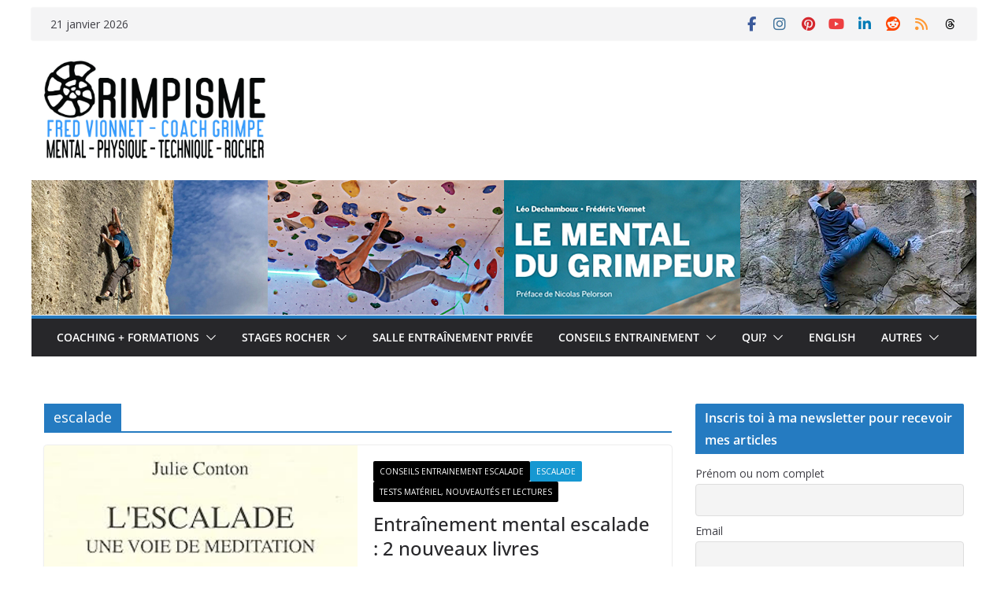

--- FILE ---
content_type: text/html; charset=UTF-8
request_url: https://www.escalade.pro/news/tag/escalade/
body_size: 22161
content:
		<!doctype html>
		<html lang="fr-FR">
		
<head>

			<meta charset="UTF-8"/>
		<meta name="viewport" content="width=device-width, initial-scale=1">
		<link rel="profile" href="https://gmpg.org/xfn/11"/>
		
	<meta name='robots' content='index, follow, max-image-preview:large, max-snippet:-1, max-video-preview:-1' />

	<!-- This site is optimized with the Yoast SEO plugin v26.7 - https://yoast.com/wordpress/plugins/seo/ -->
	<title>escalade Archives &#8211; L&#039;Arquée Libre - Fred Vionnet entraineur/moniteur escalade</title>
	<link rel="canonical" href="https://www.escalade.pro/news/tag/escalade/" />
	<link rel="next" href="https://www.escalade.pro/news/tag/escalade/page/2/" />
	<meta property="og:locale" content="fr_FR" />
	<meta property="og:type" content="article" />
	<meta property="og:title" content="escalade Archives &#8211; L&#039;Arquée Libre - Fred Vionnet entraineur/moniteur escalade" />
	<meta property="og:url" content="https://www.escalade.pro/news/tag/escalade/" />
	<meta property="og:site_name" content="L&#039;Arquée Libre - Fred Vionnet entraineur/moniteur escalade" />
	<meta name="twitter:card" content="summary_large_image" />
	<script type="application/ld+json" class="yoast-schema-graph">{"@context":"https://schema.org","@graph":[{"@type":"CollectionPage","@id":"https://www.escalade.pro/news/tag/escalade/","url":"https://www.escalade.pro/news/tag/escalade/","name":"escalade Archives &#8211; L&#039;Arquée Libre - Fred Vionnet entraineur/moniteur escalade","isPartOf":{"@id":"https://www.escalade.pro/news/#website"},"primaryImageOfPage":{"@id":"https://www.escalade.pro/news/tag/escalade/#primaryimage"},"image":{"@id":"https://www.escalade.pro/news/tag/escalade/#primaryimage"},"thumbnailUrl":"https://www.escalade.pro/news/wp-content/uploads/2025/09/escalade-voie-mediation.jpg","breadcrumb":{"@id":"https://www.escalade.pro/news/tag/escalade/#breadcrumb"},"inLanguage":"fr-FR"},{"@type":"ImageObject","inLanguage":"fr-FR","@id":"https://www.escalade.pro/news/tag/escalade/#primaryimage","url":"https://www.escalade.pro/news/wp-content/uploads/2025/09/escalade-voie-mediation.jpg","contentUrl":"https://www.escalade.pro/news/wp-content/uploads/2025/09/escalade-voie-mediation.jpg","width":301,"height":425,"caption":"julie conton livre escalade voie meditation"},{"@type":"BreadcrumbList","@id":"https://www.escalade.pro/news/tag/escalade/#breadcrumb","itemListElement":[{"@type":"ListItem","position":1,"name":"Accueil","item":"https://www.escalade.pro/news/"},{"@type":"ListItem","position":2,"name":"escalade"}]},{"@type":"WebSite","@id":"https://www.escalade.pro/news/#website","url":"https://www.escalade.pro/news/","name":"L&#039;Arquée Libre - Fred Vionnet entraineur/moniteur escalade","description":"Coaching et entrainement escalade. Buoux, Céüse et Fontainebleau.","publisher":{"@id":"https://www.escalade.pro/news/#organization"},"potentialAction":[{"@type":"SearchAction","target":{"@type":"EntryPoint","urlTemplate":"https://www.escalade.pro/news/?s={search_term_string}"},"query-input":{"@type":"PropertyValueSpecification","valueRequired":true,"valueName":"search_term_string"}}],"inLanguage":"fr-FR"},{"@type":"Organization","@id":"https://www.escalade.pro/news/#organization","name":"L&#039;Arquée Libre - Fred Vionnet entraineur/moniteur escalade","url":"https://www.escalade.pro/news/","logo":{"@type":"ImageObject","inLanguage":"fr-FR","@id":"https://www.escalade.pro/news/#/schema/logo/image/","url":"https://www.escalade.pro/news/wp-content/uploads/2025/10/logo-wp-GRIMPE-octobre-2025.jpg","contentUrl":"https://www.escalade.pro/news/wp-content/uploads/2025/10/logo-wp-GRIMPE-octobre-2025.jpg","width":1955,"height":902,"caption":"L&#039;Arquée Libre - Fred Vionnet entraineur/moniteur escalade"},"image":{"@id":"https://www.escalade.pro/news/#/schema/logo/image/"},"sameAs":["https://www.facebook.com/grimpisme/","https://www.instagram.com/grimpisme/","https://www.linkedin.com/in/fred-vionnet-6284b96a/","https://fr.pinterest.com/grimpisme/","https://www.youtube.com/@grimpisme"]}]}</script>
	<!-- / Yoast SEO plugin. -->


<link rel='dns-prefetch' href='//secure.gravatar.com' />
<link rel='dns-prefetch' href='//stats.wp.com' />
<link rel='dns-prefetch' href='//maxcdn.bootstrapcdn.com' />
<link rel='dns-prefetch' href='//fonts.googleapis.com' />
<link rel='dns-prefetch' href='//v0.wordpress.com' />
<link rel="alternate" type="application/rss+xml" title="L&#039;Arquée Libre - Fred Vionnet entraineur/moniteur escalade &raquo; Flux" href="https://www.escalade.pro/news/feed/" />
<link rel="alternate" type="application/rss+xml" title="L&#039;Arquée Libre - Fred Vionnet entraineur/moniteur escalade &raquo; Flux des commentaires" href="https://www.escalade.pro/news/comments/feed/" />
<link rel="alternate" type="application/rss+xml" title="L&#039;Arquée Libre - Fred Vionnet entraineur/moniteur escalade &raquo; Flux de l’étiquette escalade" href="https://www.escalade.pro/news/tag/escalade/feed/" />
		<!-- This site uses the Google Analytics by MonsterInsights plugin v9.11.1 - Using Analytics tracking - https://www.monsterinsights.com/ -->
		<!-- Remarque : MonsterInsights n’est actuellement pas configuré sur ce site. Le propriétaire doit authentifier son compte Google Analytics dans les réglages de MonsterInsights.  -->
					<!-- No tracking code set -->
				<!-- / Google Analytics by MonsterInsights -->
		<style id='wp-img-auto-sizes-contain-inline-css' type='text/css'>
img:is([sizes=auto i],[sizes^="auto," i]){contain-intrinsic-size:3000px 1500px}
/*# sourceURL=wp-img-auto-sizes-contain-inline-css */
</style>
<link rel='stylesheet' id='hugeit-lightbox-css-css' href='https://www.escalade.pro/news/wp-content/plugins/lightbox/css/frontend/lightbox.css?ver=2660f5a3db99d3fe17c197623ac1d0c6' type='text/css' media='all' />
<link rel='stylesheet' id='sbi_styles-css' href='https://www.escalade.pro/news/wp-content/plugins/instagram-feed/css/sbi-styles.min.css?ver=6.10.0' type='text/css' media='all' />
<style id='wp-emoji-styles-inline-css' type='text/css'>

	img.wp-smiley, img.emoji {
		display: inline !important;
		border: none !important;
		box-shadow: none !important;
		height: 1em !important;
		width: 1em !important;
		margin: 0 0.07em !important;
		vertical-align: -0.1em !important;
		background: none !important;
		padding: 0 !important;
	}
/*# sourceURL=wp-emoji-styles-inline-css */
</style>
<style id='wp-block-library-inline-css' type='text/css'>
:root{--wp-block-synced-color:#7a00df;--wp-block-synced-color--rgb:122,0,223;--wp-bound-block-color:var(--wp-block-synced-color);--wp-editor-canvas-background:#ddd;--wp-admin-theme-color:#007cba;--wp-admin-theme-color--rgb:0,124,186;--wp-admin-theme-color-darker-10:#006ba1;--wp-admin-theme-color-darker-10--rgb:0,107,160.5;--wp-admin-theme-color-darker-20:#005a87;--wp-admin-theme-color-darker-20--rgb:0,90,135;--wp-admin-border-width-focus:2px}@media (min-resolution:192dpi){:root{--wp-admin-border-width-focus:1.5px}}.wp-element-button{cursor:pointer}:root .has-very-light-gray-background-color{background-color:#eee}:root .has-very-dark-gray-background-color{background-color:#313131}:root .has-very-light-gray-color{color:#eee}:root .has-very-dark-gray-color{color:#313131}:root .has-vivid-green-cyan-to-vivid-cyan-blue-gradient-background{background:linear-gradient(135deg,#00d084,#0693e3)}:root .has-purple-crush-gradient-background{background:linear-gradient(135deg,#34e2e4,#4721fb 50%,#ab1dfe)}:root .has-hazy-dawn-gradient-background{background:linear-gradient(135deg,#faaca8,#dad0ec)}:root .has-subdued-olive-gradient-background{background:linear-gradient(135deg,#fafae1,#67a671)}:root .has-atomic-cream-gradient-background{background:linear-gradient(135deg,#fdd79a,#004a59)}:root .has-nightshade-gradient-background{background:linear-gradient(135deg,#330968,#31cdcf)}:root .has-midnight-gradient-background{background:linear-gradient(135deg,#020381,#2874fc)}:root{--wp--preset--font-size--normal:16px;--wp--preset--font-size--huge:42px}.has-regular-font-size{font-size:1em}.has-larger-font-size{font-size:2.625em}.has-normal-font-size{font-size:var(--wp--preset--font-size--normal)}.has-huge-font-size{font-size:var(--wp--preset--font-size--huge)}.has-text-align-center{text-align:center}.has-text-align-left{text-align:left}.has-text-align-right{text-align:right}.has-fit-text{white-space:nowrap!important}#end-resizable-editor-section{display:none}.aligncenter{clear:both}.items-justified-left{justify-content:flex-start}.items-justified-center{justify-content:center}.items-justified-right{justify-content:flex-end}.items-justified-space-between{justify-content:space-between}.screen-reader-text{border:0;clip-path:inset(50%);height:1px;margin:-1px;overflow:hidden;padding:0;position:absolute;width:1px;word-wrap:normal!important}.screen-reader-text:focus{background-color:#ddd;clip-path:none;color:#444;display:block;font-size:1em;height:auto;left:5px;line-height:normal;padding:15px 23px 14px;text-decoration:none;top:5px;width:auto;z-index:100000}html :where(.has-border-color){border-style:solid}html :where([style*=border-top-color]){border-top-style:solid}html :where([style*=border-right-color]){border-right-style:solid}html :where([style*=border-bottom-color]){border-bottom-style:solid}html :where([style*=border-left-color]){border-left-style:solid}html :where([style*=border-width]){border-style:solid}html :where([style*=border-top-width]){border-top-style:solid}html :where([style*=border-right-width]){border-right-style:solid}html :where([style*=border-bottom-width]){border-bottom-style:solid}html :where([style*=border-left-width]){border-left-style:solid}html :where(img[class*=wp-image-]){height:auto;max-width:100%}:where(figure){margin:0 0 1em}html :where(.is-position-sticky){--wp-admin--admin-bar--position-offset:var(--wp-admin--admin-bar--height,0px)}@media screen and (max-width:600px){html :where(.is-position-sticky){--wp-admin--admin-bar--position-offset:0px}}

/*# sourceURL=wp-block-library-inline-css */
</style><style id='wp-block-image-inline-css' type='text/css'>
.wp-block-image>a,.wp-block-image>figure>a{display:inline-block}.wp-block-image img{box-sizing:border-box;height:auto;max-width:100%;vertical-align:bottom}@media not (prefers-reduced-motion){.wp-block-image img.hide{visibility:hidden}.wp-block-image img.show{animation:show-content-image .4s}}.wp-block-image[style*=border-radius] img,.wp-block-image[style*=border-radius]>a{border-radius:inherit}.wp-block-image.has-custom-border img{box-sizing:border-box}.wp-block-image.aligncenter{text-align:center}.wp-block-image.alignfull>a,.wp-block-image.alignwide>a{width:100%}.wp-block-image.alignfull img,.wp-block-image.alignwide img{height:auto;width:100%}.wp-block-image .aligncenter,.wp-block-image .alignleft,.wp-block-image .alignright,.wp-block-image.aligncenter,.wp-block-image.alignleft,.wp-block-image.alignright{display:table}.wp-block-image .aligncenter>figcaption,.wp-block-image .alignleft>figcaption,.wp-block-image .alignright>figcaption,.wp-block-image.aligncenter>figcaption,.wp-block-image.alignleft>figcaption,.wp-block-image.alignright>figcaption{caption-side:bottom;display:table-caption}.wp-block-image .alignleft{float:left;margin:.5em 1em .5em 0}.wp-block-image .alignright{float:right;margin:.5em 0 .5em 1em}.wp-block-image .aligncenter{margin-left:auto;margin-right:auto}.wp-block-image :where(figcaption){margin-bottom:1em;margin-top:.5em}.wp-block-image.is-style-circle-mask img{border-radius:9999px}@supports ((-webkit-mask-image:none) or (mask-image:none)) or (-webkit-mask-image:none){.wp-block-image.is-style-circle-mask img{border-radius:0;-webkit-mask-image:url('data:image/svg+xml;utf8,<svg viewBox="0 0 100 100" xmlns="http://www.w3.org/2000/svg"><circle cx="50" cy="50" r="50"/></svg>');mask-image:url('data:image/svg+xml;utf8,<svg viewBox="0 0 100 100" xmlns="http://www.w3.org/2000/svg"><circle cx="50" cy="50" r="50"/></svg>');mask-mode:alpha;-webkit-mask-position:center;mask-position:center;-webkit-mask-repeat:no-repeat;mask-repeat:no-repeat;-webkit-mask-size:contain;mask-size:contain}}:root :where(.wp-block-image.is-style-rounded img,.wp-block-image .is-style-rounded img){border-radius:9999px}.wp-block-image figure{margin:0}.wp-lightbox-container{display:flex;flex-direction:column;position:relative}.wp-lightbox-container img{cursor:zoom-in}.wp-lightbox-container img:hover+button{opacity:1}.wp-lightbox-container button{align-items:center;backdrop-filter:blur(16px) saturate(180%);background-color:#5a5a5a40;border:none;border-radius:4px;cursor:zoom-in;display:flex;height:20px;justify-content:center;opacity:0;padding:0;position:absolute;right:16px;text-align:center;top:16px;width:20px;z-index:100}@media not (prefers-reduced-motion){.wp-lightbox-container button{transition:opacity .2s ease}}.wp-lightbox-container button:focus-visible{outline:3px auto #5a5a5a40;outline:3px auto -webkit-focus-ring-color;outline-offset:3px}.wp-lightbox-container button:hover{cursor:pointer;opacity:1}.wp-lightbox-container button:focus{opacity:1}.wp-lightbox-container button:focus,.wp-lightbox-container button:hover,.wp-lightbox-container button:not(:hover):not(:active):not(.has-background){background-color:#5a5a5a40;border:none}.wp-lightbox-overlay{box-sizing:border-box;cursor:zoom-out;height:100vh;left:0;overflow:hidden;position:fixed;top:0;visibility:hidden;width:100%;z-index:100000}.wp-lightbox-overlay .close-button{align-items:center;cursor:pointer;display:flex;justify-content:center;min-height:40px;min-width:40px;padding:0;position:absolute;right:calc(env(safe-area-inset-right) + 16px);top:calc(env(safe-area-inset-top) + 16px);z-index:5000000}.wp-lightbox-overlay .close-button:focus,.wp-lightbox-overlay .close-button:hover,.wp-lightbox-overlay .close-button:not(:hover):not(:active):not(.has-background){background:none;border:none}.wp-lightbox-overlay .lightbox-image-container{height:var(--wp--lightbox-container-height);left:50%;overflow:hidden;position:absolute;top:50%;transform:translate(-50%,-50%);transform-origin:top left;width:var(--wp--lightbox-container-width);z-index:9999999999}.wp-lightbox-overlay .wp-block-image{align-items:center;box-sizing:border-box;display:flex;height:100%;justify-content:center;margin:0;position:relative;transform-origin:0 0;width:100%;z-index:3000000}.wp-lightbox-overlay .wp-block-image img{height:var(--wp--lightbox-image-height);min-height:var(--wp--lightbox-image-height);min-width:var(--wp--lightbox-image-width);width:var(--wp--lightbox-image-width)}.wp-lightbox-overlay .wp-block-image figcaption{display:none}.wp-lightbox-overlay button{background:none;border:none}.wp-lightbox-overlay .scrim{background-color:#fff;height:100%;opacity:.9;position:absolute;width:100%;z-index:2000000}.wp-lightbox-overlay.active{visibility:visible}@media not (prefers-reduced-motion){.wp-lightbox-overlay.active{animation:turn-on-visibility .25s both}.wp-lightbox-overlay.active img{animation:turn-on-visibility .35s both}.wp-lightbox-overlay.show-closing-animation:not(.active){animation:turn-off-visibility .35s both}.wp-lightbox-overlay.show-closing-animation:not(.active) img{animation:turn-off-visibility .25s both}.wp-lightbox-overlay.zoom.active{animation:none;opacity:1;visibility:visible}.wp-lightbox-overlay.zoom.active .lightbox-image-container{animation:lightbox-zoom-in .4s}.wp-lightbox-overlay.zoom.active .lightbox-image-container img{animation:none}.wp-lightbox-overlay.zoom.active .scrim{animation:turn-on-visibility .4s forwards}.wp-lightbox-overlay.zoom.show-closing-animation:not(.active){animation:none}.wp-lightbox-overlay.zoom.show-closing-animation:not(.active) .lightbox-image-container{animation:lightbox-zoom-out .4s}.wp-lightbox-overlay.zoom.show-closing-animation:not(.active) .lightbox-image-container img{animation:none}.wp-lightbox-overlay.zoom.show-closing-animation:not(.active) .scrim{animation:turn-off-visibility .4s forwards}}@keyframes show-content-image{0%{visibility:hidden}99%{visibility:hidden}to{visibility:visible}}@keyframes turn-on-visibility{0%{opacity:0}to{opacity:1}}@keyframes turn-off-visibility{0%{opacity:1;visibility:visible}99%{opacity:0;visibility:visible}to{opacity:0;visibility:hidden}}@keyframes lightbox-zoom-in{0%{transform:translate(calc((-100vw + var(--wp--lightbox-scrollbar-width))/2 + var(--wp--lightbox-initial-left-position)),calc(-50vh + var(--wp--lightbox-initial-top-position))) scale(var(--wp--lightbox-scale))}to{transform:translate(-50%,-50%) scale(1)}}@keyframes lightbox-zoom-out{0%{transform:translate(-50%,-50%) scale(1);visibility:visible}99%{visibility:visible}to{transform:translate(calc((-100vw + var(--wp--lightbox-scrollbar-width))/2 + var(--wp--lightbox-initial-left-position)),calc(-50vh + var(--wp--lightbox-initial-top-position))) scale(var(--wp--lightbox-scale));visibility:hidden}}
/*# sourceURL=https://www.escalade.pro/news/wp-includes/blocks/image/style.min.css */
</style>
<style id='wp-block-image-theme-inline-css' type='text/css'>
:root :where(.wp-block-image figcaption){color:#555;font-size:13px;text-align:center}.is-dark-theme :root :where(.wp-block-image figcaption){color:#ffffffa6}.wp-block-image{margin:0 0 1em}
/*# sourceURL=https://www.escalade.pro/news/wp-includes/blocks/image/theme.min.css */
</style>
<style id='global-styles-inline-css' type='text/css'>
:root{--wp--preset--aspect-ratio--square: 1;--wp--preset--aspect-ratio--4-3: 4/3;--wp--preset--aspect-ratio--3-4: 3/4;--wp--preset--aspect-ratio--3-2: 3/2;--wp--preset--aspect-ratio--2-3: 2/3;--wp--preset--aspect-ratio--16-9: 16/9;--wp--preset--aspect-ratio--9-16: 9/16;--wp--preset--color--black: #000000;--wp--preset--color--cyan-bluish-gray: #abb8c3;--wp--preset--color--white: #ffffff;--wp--preset--color--pale-pink: #f78da7;--wp--preset--color--vivid-red: #cf2e2e;--wp--preset--color--luminous-vivid-orange: #ff6900;--wp--preset--color--luminous-vivid-amber: #fcb900;--wp--preset--color--light-green-cyan: #7bdcb5;--wp--preset--color--vivid-green-cyan: #00d084;--wp--preset--color--pale-cyan-blue: #8ed1fc;--wp--preset--color--vivid-cyan-blue: #0693e3;--wp--preset--color--vivid-purple: #9b51e0;--wp--preset--color--cm-color-1: #257BC1;--wp--preset--color--cm-color-2: #2270B0;--wp--preset--color--cm-color-3: #FFFFFF;--wp--preset--color--cm-color-4: #F9FEFD;--wp--preset--color--cm-color-5: #27272A;--wp--preset--color--cm-color-6: #16181A;--wp--preset--color--cm-color-7: #8F8F8F;--wp--preset--color--cm-color-8: #FFFFFF;--wp--preset--color--cm-color-9: #C7C7C7;--wp--preset--gradient--vivid-cyan-blue-to-vivid-purple: linear-gradient(135deg,rgb(6,147,227) 0%,rgb(155,81,224) 100%);--wp--preset--gradient--light-green-cyan-to-vivid-green-cyan: linear-gradient(135deg,rgb(122,220,180) 0%,rgb(0,208,130) 100%);--wp--preset--gradient--luminous-vivid-amber-to-luminous-vivid-orange: linear-gradient(135deg,rgb(252,185,0) 0%,rgb(255,105,0) 100%);--wp--preset--gradient--luminous-vivid-orange-to-vivid-red: linear-gradient(135deg,rgb(255,105,0) 0%,rgb(207,46,46) 100%);--wp--preset--gradient--very-light-gray-to-cyan-bluish-gray: linear-gradient(135deg,rgb(238,238,238) 0%,rgb(169,184,195) 100%);--wp--preset--gradient--cool-to-warm-spectrum: linear-gradient(135deg,rgb(74,234,220) 0%,rgb(151,120,209) 20%,rgb(207,42,186) 40%,rgb(238,44,130) 60%,rgb(251,105,98) 80%,rgb(254,248,76) 100%);--wp--preset--gradient--blush-light-purple: linear-gradient(135deg,rgb(255,206,236) 0%,rgb(152,150,240) 100%);--wp--preset--gradient--blush-bordeaux: linear-gradient(135deg,rgb(254,205,165) 0%,rgb(254,45,45) 50%,rgb(107,0,62) 100%);--wp--preset--gradient--luminous-dusk: linear-gradient(135deg,rgb(255,203,112) 0%,rgb(199,81,192) 50%,rgb(65,88,208) 100%);--wp--preset--gradient--pale-ocean: linear-gradient(135deg,rgb(255,245,203) 0%,rgb(182,227,212) 50%,rgb(51,167,181) 100%);--wp--preset--gradient--electric-grass: linear-gradient(135deg,rgb(202,248,128) 0%,rgb(113,206,126) 100%);--wp--preset--gradient--midnight: linear-gradient(135deg,rgb(2,3,129) 0%,rgb(40,116,252) 100%);--wp--preset--font-size--small: 13px;--wp--preset--font-size--medium: 20px;--wp--preset--font-size--large: 36px;--wp--preset--font-size--x-large: 42px;--wp--preset--font-family--dm-sans: DM Sans, sans-serif;--wp--preset--font-family--public-sans: Public Sans, sans-serif;--wp--preset--font-family--roboto: Roboto, sans-serif;--wp--preset--font-family--segoe-ui: Segoe UI, Arial, sans-serif;--wp--preset--spacing--20: 0.44rem;--wp--preset--spacing--30: 0.67rem;--wp--preset--spacing--40: 1rem;--wp--preset--spacing--50: 1.5rem;--wp--preset--spacing--60: 2.25rem;--wp--preset--spacing--70: 3.38rem;--wp--preset--spacing--80: 5.06rem;--wp--preset--shadow--natural: 6px 6px 9px rgba(0, 0, 0, 0.2);--wp--preset--shadow--deep: 12px 12px 50px rgba(0, 0, 0, 0.4);--wp--preset--shadow--sharp: 6px 6px 0px rgba(0, 0, 0, 0.2);--wp--preset--shadow--outlined: 6px 6px 0px -3px rgb(255, 255, 255), 6px 6px rgb(0, 0, 0);--wp--preset--shadow--crisp: 6px 6px 0px rgb(0, 0, 0);}:root { --wp--style--global--content-size: 760px;--wp--style--global--wide-size: 1160px; }:where(body) { margin: 0; }.wp-site-blocks > .alignleft { float: left; margin-right: 2em; }.wp-site-blocks > .alignright { float: right; margin-left: 2em; }.wp-site-blocks > .aligncenter { justify-content: center; margin-left: auto; margin-right: auto; }:where(.wp-site-blocks) > * { margin-block-start: 24px; margin-block-end: 0; }:where(.wp-site-blocks) > :first-child { margin-block-start: 0; }:where(.wp-site-blocks) > :last-child { margin-block-end: 0; }:root { --wp--style--block-gap: 24px; }:root :where(.is-layout-flow) > :first-child{margin-block-start: 0;}:root :where(.is-layout-flow) > :last-child{margin-block-end: 0;}:root :where(.is-layout-flow) > *{margin-block-start: 24px;margin-block-end: 0;}:root :where(.is-layout-constrained) > :first-child{margin-block-start: 0;}:root :where(.is-layout-constrained) > :last-child{margin-block-end: 0;}:root :where(.is-layout-constrained) > *{margin-block-start: 24px;margin-block-end: 0;}:root :where(.is-layout-flex){gap: 24px;}:root :where(.is-layout-grid){gap: 24px;}.is-layout-flow > .alignleft{float: left;margin-inline-start: 0;margin-inline-end: 2em;}.is-layout-flow > .alignright{float: right;margin-inline-start: 2em;margin-inline-end: 0;}.is-layout-flow > .aligncenter{margin-left: auto !important;margin-right: auto !important;}.is-layout-constrained > .alignleft{float: left;margin-inline-start: 0;margin-inline-end: 2em;}.is-layout-constrained > .alignright{float: right;margin-inline-start: 2em;margin-inline-end: 0;}.is-layout-constrained > .aligncenter{margin-left: auto !important;margin-right: auto !important;}.is-layout-constrained > :where(:not(.alignleft):not(.alignright):not(.alignfull)){max-width: var(--wp--style--global--content-size);margin-left: auto !important;margin-right: auto !important;}.is-layout-constrained > .alignwide{max-width: var(--wp--style--global--wide-size);}body .is-layout-flex{display: flex;}.is-layout-flex{flex-wrap: wrap;align-items: center;}.is-layout-flex > :is(*, div){margin: 0;}body .is-layout-grid{display: grid;}.is-layout-grid > :is(*, div){margin: 0;}body{padding-top: 0px;padding-right: 0px;padding-bottom: 0px;padding-left: 0px;}a:where(:not(.wp-element-button)){text-decoration: underline;}:root :where(.wp-element-button, .wp-block-button__link){background-color: #32373c;border-width: 0;color: #fff;font-family: inherit;font-size: inherit;font-style: inherit;font-weight: inherit;letter-spacing: inherit;line-height: inherit;padding-top: calc(0.667em + 2px);padding-right: calc(1.333em + 2px);padding-bottom: calc(0.667em + 2px);padding-left: calc(1.333em + 2px);text-decoration: none;text-transform: inherit;}.has-black-color{color: var(--wp--preset--color--black) !important;}.has-cyan-bluish-gray-color{color: var(--wp--preset--color--cyan-bluish-gray) !important;}.has-white-color{color: var(--wp--preset--color--white) !important;}.has-pale-pink-color{color: var(--wp--preset--color--pale-pink) !important;}.has-vivid-red-color{color: var(--wp--preset--color--vivid-red) !important;}.has-luminous-vivid-orange-color{color: var(--wp--preset--color--luminous-vivid-orange) !important;}.has-luminous-vivid-amber-color{color: var(--wp--preset--color--luminous-vivid-amber) !important;}.has-light-green-cyan-color{color: var(--wp--preset--color--light-green-cyan) !important;}.has-vivid-green-cyan-color{color: var(--wp--preset--color--vivid-green-cyan) !important;}.has-pale-cyan-blue-color{color: var(--wp--preset--color--pale-cyan-blue) !important;}.has-vivid-cyan-blue-color{color: var(--wp--preset--color--vivid-cyan-blue) !important;}.has-vivid-purple-color{color: var(--wp--preset--color--vivid-purple) !important;}.has-cm-color-1-color{color: var(--wp--preset--color--cm-color-1) !important;}.has-cm-color-2-color{color: var(--wp--preset--color--cm-color-2) !important;}.has-cm-color-3-color{color: var(--wp--preset--color--cm-color-3) !important;}.has-cm-color-4-color{color: var(--wp--preset--color--cm-color-4) !important;}.has-cm-color-5-color{color: var(--wp--preset--color--cm-color-5) !important;}.has-cm-color-6-color{color: var(--wp--preset--color--cm-color-6) !important;}.has-cm-color-7-color{color: var(--wp--preset--color--cm-color-7) !important;}.has-cm-color-8-color{color: var(--wp--preset--color--cm-color-8) !important;}.has-cm-color-9-color{color: var(--wp--preset--color--cm-color-9) !important;}.has-black-background-color{background-color: var(--wp--preset--color--black) !important;}.has-cyan-bluish-gray-background-color{background-color: var(--wp--preset--color--cyan-bluish-gray) !important;}.has-white-background-color{background-color: var(--wp--preset--color--white) !important;}.has-pale-pink-background-color{background-color: var(--wp--preset--color--pale-pink) !important;}.has-vivid-red-background-color{background-color: var(--wp--preset--color--vivid-red) !important;}.has-luminous-vivid-orange-background-color{background-color: var(--wp--preset--color--luminous-vivid-orange) !important;}.has-luminous-vivid-amber-background-color{background-color: var(--wp--preset--color--luminous-vivid-amber) !important;}.has-light-green-cyan-background-color{background-color: var(--wp--preset--color--light-green-cyan) !important;}.has-vivid-green-cyan-background-color{background-color: var(--wp--preset--color--vivid-green-cyan) !important;}.has-pale-cyan-blue-background-color{background-color: var(--wp--preset--color--pale-cyan-blue) !important;}.has-vivid-cyan-blue-background-color{background-color: var(--wp--preset--color--vivid-cyan-blue) !important;}.has-vivid-purple-background-color{background-color: var(--wp--preset--color--vivid-purple) !important;}.has-cm-color-1-background-color{background-color: var(--wp--preset--color--cm-color-1) !important;}.has-cm-color-2-background-color{background-color: var(--wp--preset--color--cm-color-2) !important;}.has-cm-color-3-background-color{background-color: var(--wp--preset--color--cm-color-3) !important;}.has-cm-color-4-background-color{background-color: var(--wp--preset--color--cm-color-4) !important;}.has-cm-color-5-background-color{background-color: var(--wp--preset--color--cm-color-5) !important;}.has-cm-color-6-background-color{background-color: var(--wp--preset--color--cm-color-6) !important;}.has-cm-color-7-background-color{background-color: var(--wp--preset--color--cm-color-7) !important;}.has-cm-color-8-background-color{background-color: var(--wp--preset--color--cm-color-8) !important;}.has-cm-color-9-background-color{background-color: var(--wp--preset--color--cm-color-9) !important;}.has-black-border-color{border-color: var(--wp--preset--color--black) !important;}.has-cyan-bluish-gray-border-color{border-color: var(--wp--preset--color--cyan-bluish-gray) !important;}.has-white-border-color{border-color: var(--wp--preset--color--white) !important;}.has-pale-pink-border-color{border-color: var(--wp--preset--color--pale-pink) !important;}.has-vivid-red-border-color{border-color: var(--wp--preset--color--vivid-red) !important;}.has-luminous-vivid-orange-border-color{border-color: var(--wp--preset--color--luminous-vivid-orange) !important;}.has-luminous-vivid-amber-border-color{border-color: var(--wp--preset--color--luminous-vivid-amber) !important;}.has-light-green-cyan-border-color{border-color: var(--wp--preset--color--light-green-cyan) !important;}.has-vivid-green-cyan-border-color{border-color: var(--wp--preset--color--vivid-green-cyan) !important;}.has-pale-cyan-blue-border-color{border-color: var(--wp--preset--color--pale-cyan-blue) !important;}.has-vivid-cyan-blue-border-color{border-color: var(--wp--preset--color--vivid-cyan-blue) !important;}.has-vivid-purple-border-color{border-color: var(--wp--preset--color--vivid-purple) !important;}.has-cm-color-1-border-color{border-color: var(--wp--preset--color--cm-color-1) !important;}.has-cm-color-2-border-color{border-color: var(--wp--preset--color--cm-color-2) !important;}.has-cm-color-3-border-color{border-color: var(--wp--preset--color--cm-color-3) !important;}.has-cm-color-4-border-color{border-color: var(--wp--preset--color--cm-color-4) !important;}.has-cm-color-5-border-color{border-color: var(--wp--preset--color--cm-color-5) !important;}.has-cm-color-6-border-color{border-color: var(--wp--preset--color--cm-color-6) !important;}.has-cm-color-7-border-color{border-color: var(--wp--preset--color--cm-color-7) !important;}.has-cm-color-8-border-color{border-color: var(--wp--preset--color--cm-color-8) !important;}.has-cm-color-9-border-color{border-color: var(--wp--preset--color--cm-color-9) !important;}.has-vivid-cyan-blue-to-vivid-purple-gradient-background{background: var(--wp--preset--gradient--vivid-cyan-blue-to-vivid-purple) !important;}.has-light-green-cyan-to-vivid-green-cyan-gradient-background{background: var(--wp--preset--gradient--light-green-cyan-to-vivid-green-cyan) !important;}.has-luminous-vivid-amber-to-luminous-vivid-orange-gradient-background{background: var(--wp--preset--gradient--luminous-vivid-amber-to-luminous-vivid-orange) !important;}.has-luminous-vivid-orange-to-vivid-red-gradient-background{background: var(--wp--preset--gradient--luminous-vivid-orange-to-vivid-red) !important;}.has-very-light-gray-to-cyan-bluish-gray-gradient-background{background: var(--wp--preset--gradient--very-light-gray-to-cyan-bluish-gray) !important;}.has-cool-to-warm-spectrum-gradient-background{background: var(--wp--preset--gradient--cool-to-warm-spectrum) !important;}.has-blush-light-purple-gradient-background{background: var(--wp--preset--gradient--blush-light-purple) !important;}.has-blush-bordeaux-gradient-background{background: var(--wp--preset--gradient--blush-bordeaux) !important;}.has-luminous-dusk-gradient-background{background: var(--wp--preset--gradient--luminous-dusk) !important;}.has-pale-ocean-gradient-background{background: var(--wp--preset--gradient--pale-ocean) !important;}.has-electric-grass-gradient-background{background: var(--wp--preset--gradient--electric-grass) !important;}.has-midnight-gradient-background{background: var(--wp--preset--gradient--midnight) !important;}.has-small-font-size{font-size: var(--wp--preset--font-size--small) !important;}.has-medium-font-size{font-size: var(--wp--preset--font-size--medium) !important;}.has-large-font-size{font-size: var(--wp--preset--font-size--large) !important;}.has-x-large-font-size{font-size: var(--wp--preset--font-size--x-large) !important;}.has-dm-sans-font-family{font-family: var(--wp--preset--font-family--dm-sans) !important;}.has-public-sans-font-family{font-family: var(--wp--preset--font-family--public-sans) !important;}.has-roboto-font-family{font-family: var(--wp--preset--font-family--roboto) !important;}.has-segoe-ui-font-family{font-family: var(--wp--preset--font-family--segoe-ui) !important;}
/*# sourceURL=global-styles-inline-css */
</style>

<link rel='stylesheet' id='juiz_sps_styles-css' href='https://www.escalade.pro/news/wp-content/plugins/juiz-social-post-sharer/skins/1/style.min.css?ver=2.3.4' type='text/css' media='all' />
<link rel='stylesheet' id='cff-css' href='https://www.escalade.pro/news/wp-content/plugins/custom-facebook-feed/assets/css/cff-style.min.css?ver=4.3.4' type='text/css' media='all' />
<link rel='stylesheet' id='sb-font-awesome-css' href='https://maxcdn.bootstrapcdn.com/font-awesome/4.7.0/css/font-awesome.min.css?ver=2660f5a3db99d3fe17c197623ac1d0c6' type='text/css' media='all' />
<link rel='stylesheet' id='eeb-css-frontend-css' href='https://www.escalade.pro/news/wp-content/plugins/email-encoder-bundle/assets/css/style.css?ver=54d4eedc552c499c4a8d6b89c23d3df1' type='text/css' media='all' />
<link rel='stylesheet' id='colormag_style-css' href='https://www.escalade.pro/news/wp-content/themes/colormag-pro/style.css?ver=5.1.4' type='text/css' media='all' />
<style id='colormag_style-inline-css' type='text/css'>
.inner-wrap, .cm-container{max-width:1443px;}.cm-entry-summary a,
			.mzb-featured-categories .mzb-post-title a,
			.mzb-tab-post .mzb-post-title a,
			.mzb-post-list .mzb-post-title a,
			.mzb-featured-posts .mzb-post-title a,
			.mzb-featured-categories .mzb-post-title a{color:#207daf;}.post .cm-entry-summary a:hover,
			.mzb-featured-categories .mzb-post-title a:hover,
			.mzb-tab-post .mzb-post-title a:hover,
			.mzb-post-list .mzb-post-title a:hover,
			.mzb-featured-posts .mzb-post-title a:hover,
			.mzb-featured-categories .mzb-post-title a:hover{color:#207daf;}@media screen and (min-width: 992px) {.cm-primary{width:70%;}}.cm-site-branding img{height:130px;}.cm-header .cm-menu-toggle svg,
			.cm-header .cm-menu-toggle svg{fill:#fff;}.blog .cm-posts .post .cm-post-content .human-diff-time .human-diff-time-display,
			.blog .cm-posts .post .cm-post-content .cm-below-entry-meta .cm-post-date a,
			.blog .cm-posts .post .cm-post-content .cm-below-entry-meta .cm-author,
			.blog .cm-posts .post .cm-post-content .cm-below-entry-meta .cm-author a,
			.blog .cm-posts .post .cm-post-content .cm-below-entry-meta .cm-post-views a,
			.blog .cm-posts .post .cm-post-content .cm-below-entry-meta .cm-tag-links a,
			.blog .cm-posts .post .cm-post-content .cm-below-entry-meta .cm-comments-link a,
			.blog .cm-posts .post .cm-post-content .cm-below-entry-meta .cm-edit-link a,
			.blog .cm-posts .post .cm-post-content .cm-below-entry-meta .cm-edit-link i,
			.blog .cm-posts .post .cm-post-content .cm-below-entry-meta .cm-post-views,
			.blog .cm-posts .post .cm-post-content .cm-below-entry-meta .cm-reading-time,
			.blog .cm-posts .post .cm-post-content .cm-below-entry-meta .cm-reading-time::before{}.search .cm-posts .post .cm-post-content .human-diff-time .human-diff-time-display,
			.search .cm-posts .post .cm-post-content .cm-below-entry-meta .cm-post-date a,
			.search .cm-posts .post .cm-post-content .cm-below-entry-meta .cm-author,
			.search .cm-posts .post .cm-post-content .cm-below-entry-meta .cm-author a,
			.search .cm-posts .post .cm-post-content .cm-below-entry-meta .cm-post-views a,
			.search .cm-posts .post .cm-post-content .cm-below-entry-meta .cm-tag-links a,
			.search .cm-posts .post .cm-post-content .cm-below-entry-meta .cm-comments-link a,
			.search .cm-posts .post .cm-post-content .cm-below-entry-meta .cm-edit-link a,
			.search .cm-posts .post .cm-post-content .cm-below-entry-meta .cm-edit-link i,
			.search .cm-posts .post .cm-post-content .cm-below-entry-meta .cm-post-views,
			.search .cm-posts .post .cm-post-content .cm-below-entry-meta .cm-reading-time,
			.search .cm-posts .post .cm-post-content .cm-below-entry-meta .cm-reading-time::before{}.single-post .cm-posts .post .cm-post-content .human-diff-time .human-diff-time-display,
			.single-post .cm-posts .post .cm-post-content .cm-below-entry-meta .cm-post-date a,
			.single-post .cm-posts .post .cm-post-content .cm-below-entry-meta .cm-author,
			.single-post .cm-posts .post .cm-post-content .cm-below-entry-meta .cm-author a,
			.single-post .cm-posts .post .cm-post-content .cm-below-entry-meta .cm-post-views a,
			.single-post .cm-posts .post .cm-post-content .cm-below-entry-meta .cm-tag-links a,
			.single-post .cm-posts .post .cm-post-content .cm-below-entry-meta .cm-comments-link a,
			.single-post .cm-posts .post .cm-post-content .cm-below-entry-meta .cm-edit-link a,
			.single-post .cm-posts .post .cm-post-content .cm-below-entry-meta .cm-edit-link i,
			.single-post .cm-posts .post .cm-post-content .cm-below-entry-meta .cm-post-views,
			.single-post .cm-posts .post .cm-post-content .cm-below-entry-meta .cm-reading-time,
			.single-post .cm-posts .post .cm-post-content .cm-below-entry-meta .cm-reading-time::before{}.cm-content{background-color:#ffffff;}body{background-color:;}.colormag-button,
			input[type="reset"],
			input[type="button"],
			input[type="submit"],
			button,
			.cm-entry-button,
			.wp-block-button .wp-block-button__link{background-color:#207daf;}body,
			button,
			input,
			select,
			textarea,
			blockquote p,
			.entry-meta,
			.cm-entry-button,
			dl,
			.previous a,
			.next a,
			.nav-previous a,
			.nav-next a,
			#respond h3#reply-title #cancel-comment-reply-link,
			#respond form input[type="text"],
			#respond form textarea,
			.cm-secondary .widget,
			.cm-error-404 .widget,
			.cm-entry-summary p{font-family:Open Sans;}h1 ,h2, h3, h4, h5, h6{font-family:Open Sans;color:#333333;}h1{font-weight:Inherit;}h2{color:#333333;font-weight:Inherit;}h3{color:#333333;font-weight:Inherit;}.nav-links .page-numbers{justify-content:flex-start;}.inner-wrap, .cm-container{max-width:1443px;}.cm-entry-summary a,
			.mzb-featured-categories .mzb-post-title a,
			.mzb-tab-post .mzb-post-title a,
			.mzb-post-list .mzb-post-title a,
			.mzb-featured-posts .mzb-post-title a,
			.mzb-featured-categories .mzb-post-title a{color:#207daf;}.post .cm-entry-summary a:hover,
			.mzb-featured-categories .mzb-post-title a:hover,
			.mzb-tab-post .mzb-post-title a:hover,
			.mzb-post-list .mzb-post-title a:hover,
			.mzb-featured-posts .mzb-post-title a:hover,
			.mzb-featured-categories .mzb-post-title a:hover{color:#207daf;}@media screen and (min-width: 992px) {.cm-primary{width:70%;}}.cm-site-branding img{height:130px;}.cm-header .cm-menu-toggle svg,
			.cm-header .cm-menu-toggle svg{fill:#fff;}.blog .cm-posts .post .cm-post-content .human-diff-time .human-diff-time-display,
			.blog .cm-posts .post .cm-post-content .cm-below-entry-meta .cm-post-date a,
			.blog .cm-posts .post .cm-post-content .cm-below-entry-meta .cm-author,
			.blog .cm-posts .post .cm-post-content .cm-below-entry-meta .cm-author a,
			.blog .cm-posts .post .cm-post-content .cm-below-entry-meta .cm-post-views a,
			.blog .cm-posts .post .cm-post-content .cm-below-entry-meta .cm-tag-links a,
			.blog .cm-posts .post .cm-post-content .cm-below-entry-meta .cm-comments-link a,
			.blog .cm-posts .post .cm-post-content .cm-below-entry-meta .cm-edit-link a,
			.blog .cm-posts .post .cm-post-content .cm-below-entry-meta .cm-edit-link i,
			.blog .cm-posts .post .cm-post-content .cm-below-entry-meta .cm-post-views,
			.blog .cm-posts .post .cm-post-content .cm-below-entry-meta .cm-reading-time,
			.blog .cm-posts .post .cm-post-content .cm-below-entry-meta .cm-reading-time::before{}.search .cm-posts .post .cm-post-content .human-diff-time .human-diff-time-display,
			.search .cm-posts .post .cm-post-content .cm-below-entry-meta .cm-post-date a,
			.search .cm-posts .post .cm-post-content .cm-below-entry-meta .cm-author,
			.search .cm-posts .post .cm-post-content .cm-below-entry-meta .cm-author a,
			.search .cm-posts .post .cm-post-content .cm-below-entry-meta .cm-post-views a,
			.search .cm-posts .post .cm-post-content .cm-below-entry-meta .cm-tag-links a,
			.search .cm-posts .post .cm-post-content .cm-below-entry-meta .cm-comments-link a,
			.search .cm-posts .post .cm-post-content .cm-below-entry-meta .cm-edit-link a,
			.search .cm-posts .post .cm-post-content .cm-below-entry-meta .cm-edit-link i,
			.search .cm-posts .post .cm-post-content .cm-below-entry-meta .cm-post-views,
			.search .cm-posts .post .cm-post-content .cm-below-entry-meta .cm-reading-time,
			.search .cm-posts .post .cm-post-content .cm-below-entry-meta .cm-reading-time::before{}.single-post .cm-posts .post .cm-post-content .human-diff-time .human-diff-time-display,
			.single-post .cm-posts .post .cm-post-content .cm-below-entry-meta .cm-post-date a,
			.single-post .cm-posts .post .cm-post-content .cm-below-entry-meta .cm-author,
			.single-post .cm-posts .post .cm-post-content .cm-below-entry-meta .cm-author a,
			.single-post .cm-posts .post .cm-post-content .cm-below-entry-meta .cm-post-views a,
			.single-post .cm-posts .post .cm-post-content .cm-below-entry-meta .cm-tag-links a,
			.single-post .cm-posts .post .cm-post-content .cm-below-entry-meta .cm-comments-link a,
			.single-post .cm-posts .post .cm-post-content .cm-below-entry-meta .cm-edit-link a,
			.single-post .cm-posts .post .cm-post-content .cm-below-entry-meta .cm-edit-link i,
			.single-post .cm-posts .post .cm-post-content .cm-below-entry-meta .cm-post-views,
			.single-post .cm-posts .post .cm-post-content .cm-below-entry-meta .cm-reading-time,
			.single-post .cm-posts .post .cm-post-content .cm-below-entry-meta .cm-reading-time::before{}.cm-content{background-color:#ffffff;}body{background-color:;}.colormag-button,
			input[type="reset"],
			input[type="button"],
			input[type="submit"],
			button,
			.cm-entry-button,
			.wp-block-button .wp-block-button__link{background-color:#207daf;}body,
			button,
			input,
			select,
			textarea,
			blockquote p,
			.entry-meta,
			.cm-entry-button,
			dl,
			.previous a,
			.next a,
			.nav-previous a,
			.nav-next a,
			#respond h3#reply-title #cancel-comment-reply-link,
			#respond form input[type="text"],
			#respond form textarea,
			.cm-secondary .widget,
			.cm-error-404 .widget,
			.cm-entry-summary p{font-family:Open Sans;}h1 ,h2, h3, h4, h5, h6{font-family:Open Sans;color:#333333;}h1{font-weight:Inherit;}h2{color:#333333;font-weight:Inherit;}h3{color:#333333;font-weight:Inherit;}.nav-links .page-numbers{justify-content:flex-start;}.cm-header-builder .cm-header-buttons .cm-header-button .cm-button{background-color:#207daf;}.cm-header-builder .cm-header-top-row{background-color:#f4f4f5;}.cm-header-builder.cm-full-width .cm-desktop-row.cm-main-header .cm-header-bottom-row, .cm-header-builder.cm-full-width .cm-mobile-row .cm-header-bottom-row{background-color:#27272a;}.cm-header-builder.cm-full-width .cm-desktop-row.cm-main-header .cm-header-bottom-row, .cm-header-builder.cm-full-width .cm-mobile-row .cm-header-bottom-row{border-color:#207daf;}.cm-header-builder .cm-primary-nav .sub-menu, .cm-header-builder .cm-primary-nav .children{background-color:#232323;background-size:contain;}.cm-header-builder nav.cm-secondary-nav ul.sub-menu, .cm-header-builder .cm-secondary-nav .children{background-color:#232323;background-size:contain;}.cm-header-builder .cm-site-title a{color:#207daf;}.cm-footer-builder .cm-footer-bottom-row{background-color:#27272a;}.cm-footer-builder .cm-footer-bottom-row{border-color:#3F3F46;}:root{--top-grid-columns: 3;
			--main-grid-columns: 4;
			--bottom-grid-columns: 2;
			}.cm-footer-builder .cm-footer-bottom-row .cm-footer-col{flex-direction: column;}.cm-footer-builder .cm-footer-main-row .cm-footer-col{flex-direction: column;}.cm-footer-builder .cm-footer-top-row .cm-footer-col{flex-direction: column;} :root{--cm-color-1: #257BC1;--cm-color-2: #2270B0;--cm-color-3: #FFFFFF;--cm-color-4: #F9FEFD;--cm-color-5: #27272A;--cm-color-6: #16181A;--cm-color-7: #8F8F8F;--cm-color-8: #FFFFFF;--cm-color-9: #C7C7C7;} .dark-skin {--cm-color-1: #257BC1;--cm-color-2: #2270B0;--cm-color-3: #0D0D0D;--cm-color-4: #1C1C1C;--cm-color-5: #27272A;--cm-color-6: #FFFFFF;--cm-color-7: #E3E2E2;--cm-color-8: #FFFFFF;--cm-color-9: #AEAEAD;}body{--color--gray:#71717A;}:root {--wp--preset--color--cm-color-1:#257BC1;--wp--preset--color--cm-color-2:#2270B0;--wp--preset--color--cm-color-3:#FFFFFF;--wp--preset--color--cm-color-4:#F9FEFD;--wp--preset--color--cm-color-5:#27272A;--wp--preset--color--cm-color-6:#16181A;--wp--preset--color--cm-color-7:#8F8F8F;--wp--preset--color--cm-color-8:#FFFFFF;--wp--preset--color--cm-color-9:#C7C7C7;}:root {--e-global-color-cmcolor1: #257BC1;--e-global-color-cmcolor2: #2270B0;--e-global-color-cmcolor3: #FFFFFF;--e-global-color-cmcolor4: #F9FEFD;--e-global-color-cmcolor5: #27272A;--e-global-color-cmcolor6: #16181A;--e-global-color-cmcolor7: #8F8F8F;--e-global-color-cmcolor8: #FFFFFF;--e-global-color-cmcolor9: #C7C7C7;}
/*# sourceURL=colormag_style-inline-css */
</style>
<link rel='stylesheet' id='colormag_dark_style-css' href='https://www.escalade.pro/news/wp-content/themes/colormag-pro/dark.css?ver=5.1.4' type='text/css' media='all' />
<link rel='stylesheet' id='colormag-new-news-ticker-css-css' href='https://www.escalade.pro/news/wp-content/themes/colormag-pro/assets/css/jquery.newsticker.css?ver=5.1.4' type='text/css' media='all' />
<link rel='stylesheet' id='font-awesome-4-css' href='https://www.escalade.pro/news/wp-content/themes/colormag-pro/assets/library/font-awesome/css/v4-shims.min.css?ver=4.7.0' type='text/css' media='all' />
<link rel='stylesheet' id='font-awesome-all-css' href='https://www.escalade.pro/news/wp-content/themes/colormag-pro/assets/library/font-awesome/css/all.min.css?ver=6.2.4' type='text/css' media='all' />
<link rel='stylesheet' id='font-awesome-solid-css' href='https://www.escalade.pro/news/wp-content/themes/colormag-pro/assets/library/font-awesome/css/v4-font-face.min.css?ver=6.2.4' type='text/css' media='all' />
<link rel='stylesheet' id='colormag_google_fonts-css' href='https://fonts.googleapis.com/css?family=Open+Sans%3A0&#038;ver=5.1.4' type='text/css' media='all' />
<link rel='stylesheet' id='newsletter-css' href='https://www.escalade.pro/news/wp-content/plugins/newsletter/style.css?ver=9.1.1' type='text/css' media='all' />
<script type="text/javascript" src="https://www.escalade.pro/news/wp-includes/js/jquery/jquery.min.js?ver=3.7.1" id="jquery-core-js"></script>
<script type="text/javascript" src="https://www.escalade.pro/news/wp-includes/js/jquery/jquery-migrate.min.js?ver=3.4.1" id="jquery-migrate-js"></script>
<script type="text/javascript" src="https://www.escalade.pro/news/wp-content/plugins/lightbox/js/frontend/froogaloop2.min.js?ver=2660f5a3db99d3fe17c197623ac1d0c6" id="hugeit-froogaloop-js-js"></script>
<script type="text/javascript" src="https://www.escalade.pro/news/wp-content/plugins/email-encoder-bundle/assets/js/custom.js?ver=2c542c9989f589cd5318f5cef6a9ecd7" id="eeb-js-frontend-js"></script>
<link rel="https://api.w.org/" href="https://www.escalade.pro/news/wp-json/" /><link rel="alternate" title="JSON" type="application/json" href="https://www.escalade.pro/news/wp-json/wp/v2/tags/17" /><link rel="EditURI" type="application/rsd+xml" title="RSD" href="https://www.escalade.pro/news/xmlrpc.php?rsd" />
<script type="text/javascript">
(function(url){
	if(/(?:Chrome\/26\.0\.1410\.63 Safari\/537\.31|WordfenceTestMonBot)/.test(navigator.userAgent)){ return; }
	var addEvent = function(evt, handler) {
		if (window.addEventListener) {
			document.addEventListener(evt, handler, false);
		} else if (window.attachEvent) {
			document.attachEvent('on' + evt, handler);
		}
	};
	var removeEvent = function(evt, handler) {
		if (window.removeEventListener) {
			document.removeEventListener(evt, handler, false);
		} else if (window.detachEvent) {
			document.detachEvent('on' + evt, handler);
		}
	};
	var evts = 'contextmenu dblclick drag dragend dragenter dragleave dragover dragstart drop keydown keypress keyup mousedown mousemove mouseout mouseover mouseup mousewheel scroll'.split(' ');
	var logHuman = function() {
		if (window.wfLogHumanRan) { return; }
		window.wfLogHumanRan = true;
		var wfscr = document.createElement('script');
		wfscr.type = 'text/javascript';
		wfscr.async = true;
		wfscr.src = url + '&r=' + Math.random();
		(document.getElementsByTagName('head')[0]||document.getElementsByTagName('body')[0]).appendChild(wfscr);
		for (var i = 0; i < evts.length; i++) {
			removeEvent(evts[i], logHuman);
		}
	};
	for (var i = 0; i < evts.length; i++) {
		addEvent(evts[i], logHuman);
	}
})('//www.escalade.pro/news/?wordfence_lh=1&hid=5CB1B55756BC433E75F5501F946A6AFD');
</script>	<style>img#wpstats{display:none}</style>
		<style class='wp-fonts-local' type='text/css'>
@font-face{font-family:"DM Sans";font-style:normal;font-weight:100 900;font-display:fallback;src:url('https://fonts.gstatic.com/s/dmsans/v15/rP2Hp2ywxg089UriCZOIHTWEBlw.woff2') format('woff2');}
@font-face{font-family:"Public Sans";font-style:normal;font-weight:100 900;font-display:fallback;src:url('https://fonts.gstatic.com/s/publicsans/v15/ijwOs5juQtsyLLR5jN4cxBEoRDf44uE.woff2') format('woff2');}
@font-face{font-family:Roboto;font-style:normal;font-weight:100 900;font-display:fallback;src:url('https://fonts.gstatic.com/s/roboto/v30/KFOjCnqEu92Fr1Mu51TjASc6CsE.woff2') format('woff2');}
</style>
<link rel="icon" href="https://www.escalade.pro/news/wp-content/uploads/2020/06/cropped-favico-32x32.jpg" sizes="32x32" />
<link rel="icon" href="https://www.escalade.pro/news/wp-content/uploads/2020/06/cropped-favico-192x192.jpg" sizes="192x192" />
<link rel="apple-touch-icon" href="https://www.escalade.pro/news/wp-content/uploads/2020/06/cropped-favico-180x180.jpg" />
<meta name="msapplication-TileImage" content="https://www.escalade.pro/news/wp-content/uploads/2020/06/cropped-favico-270x270.jpg" />

</head>

<body data-rsssl=1 class="archive tag tag-escalade tag-17 wp-custom-logo wp-embed-responsive wp-theme-colormag-pro cm-header-layout-1 adv-style-1 cm-normal-container cm-right-sidebar right-sidebar boxed light-skin">




		<div id="page" class="hfeed site">
				<a class="skip-link screen-reader-text" href="#main">Skip to content</a>
		

			<header id="cm-masthead" class="cm-header cm-layout-1 cm-layout-1-style-1 cm-full-width">
		
						<div class="cm-top-bar">
					<div class="cm-container ">
						<div class="cm-row">
							<div class="cm-top-bar__1">
				
		<div class="date-in-header">
			21 janvier 2026		</div>

									</div>

							<div class="cm-top-bar__2">
				
		<div class="social-links">
			<ul>
				<li><a href="https://www.facebook.com/fredericvionnet" target="_blank"><i class="fa fa-facebook"></i></a></li><li><a href="https://www.instagram.com/grimpisme/" target="_blank"><i class="fa fa-instagram"></i></a></li><li><a href="https://www.pinterest.fr/grimpisme/" target="_blank"><i class="fa fa-pinterest"></i></a></li><li><a href="https://www.youtube.com/channel/UCX8A4GcVEt58AM3ulMbxFUg" target="_blank"><i class="fa fa-youtube"></i></a></li><li><a href="https://www.linkedin.com/in/fred-vionnet-6284b96a/" target="_blank"><i class="fa fa-linkedin"></i></a></li><li><a href="https://www.reddit.com/r/grimpisme/" ><i class="fa fa-reddit"></i></a></li><li><a href="https://www.escalade.pro/news/feed" ><i class="fa fa-rss" style="color:#ff9933"></i></a></li><li><a href="https://www.threads.net/@grimpisme" target="_blank"><i class="fa-brands fa-threads" style="color:#000000"></i></a></li>			</ul>
		</div><!-- .social-links -->
									</div>
						</div>
					</div>
				</div>

				
				<div class="cm-main-header">
		
		
	<div id="cm-header-1" class="cm-header-1">
		<div class="cm-container">
			<div class="cm-row">

				<div class="cm-header-col-1">
										<div id="cm-site-branding" class="cm-site-branding">
		<a href="https://www.escalade.pro/news/" class="custom-logo-link" rel="home"><img width="1955" height="902" src="https://www.escalade.pro/news/wp-content/uploads/2025/10/logo-wp-GRIMPE-octobre-2025.jpg" class="custom-logo" alt="logo coach grimpe fred vionnet" decoding="async" fetchpriority="high" srcset="https://www.escalade.pro/news/wp-content/uploads/2025/10/logo-wp-GRIMPE-octobre-2025.jpg 1955w, https://www.escalade.pro/news/wp-content/uploads/2025/10/logo-wp-GRIMPE-octobre-2025-300x138.jpg 300w, https://www.escalade.pro/news/wp-content/uploads/2025/10/logo-wp-GRIMPE-octobre-2025-1024x472.jpg 1024w, https://www.escalade.pro/news/wp-content/uploads/2025/10/logo-wp-GRIMPE-octobre-2025-768x354.jpg 768w, https://www.escalade.pro/news/wp-content/uploads/2025/10/logo-wp-GRIMPE-octobre-2025-1536x709.jpg 1536w, https://www.escalade.pro/news/wp-content/uploads/2025/10/logo-wp-GRIMPE-octobre-2025-400x185.jpg 400w" sizes="(max-width: 1955px) 100vw, 1955px" /></a>					</div><!-- #cm-site-branding -->
	
				</div><!-- .cm-header-col-1 -->

				<div class="cm-header-col-2">
								</div><!-- .cm-header-col-2 -->

		</div>
	</div>
</div>
		<div id="wp-custom-header" class="wp-custom-header"><div class="header-image-wrap"><a href="https://www.escalade.pro/news/" title="L&#039;Arquée Libre &#8211; Fred Vionnet entraineur/moniteur escalade" rel="home"><img src="https://www.escalade.pro/news/wp-content/uploads/2025/06/ban-juin-2025-1.jpg" class="header-image" width="1200" height="171" alt="L&#039;Arquée Libre &#8211; Fred Vionnet entraineur/moniteur escalade"></a></div></div>			<div id="cm-header-2" class="cm-header-2">
	<nav id="cm-primary-nav" class="cm-primary-nav">
		<div class="cm-container">
			<div class="cm-row">
				
							
					<p class="cm-menu-toggle" aria-expanded="false">
						<svg class="cm-icon cm-icon--bars" xmlns="http://www.w3.org/2000/svg" viewBox="0 0 24 24"><path d="M21 19H3a1 1 0 0 1 0-2h18a1 1 0 0 1 0 2Zm0-6H3a1 1 0 0 1 0-2h18a1 1 0 0 1 0 2Zm0-6H3a1 1 0 0 1 0-2h18a1 1 0 0 1 0 2Z"></path></svg>						<svg class="cm-icon cm-icon--x-mark" xmlns="http://www.w3.org/2000/svg" viewBox="0 0 24 24"><path d="m13.4 12 8.3-8.3c.4-.4.4-1 0-1.4s-1-.4-1.4 0L12 10.6 3.7 2.3c-.4-.4-1-.4-1.4 0s-.4 1 0 1.4l8.3 8.3-8.3 8.3c-.4.4-.4 1 0 1.4.2.2.4.3.7.3s.5-.1.7-.3l8.3-8.3 8.3 8.3c.2.2.5.3.7.3s.5-.1.7-.3c.4-.4.4-1 0-1.4L13.4 12z"></path></svg>					</p>
						<div class="cm-menu-primary-container"><ul id="menu-menu-1-fr" class="menu"><li id="menu-item-21564" class="menu-item menu-item-type-custom menu-item-object-custom menu-item-has-children menu-item-21564"><a href="#">Coaching + formations</a><span role="button" tabindex="0" class="cm-submenu-toggle" onkeypress=""><svg class="cm-icon" xmlns="http://www.w3.org/2000/svg" xml:space="preserve" viewBox="0 0 24 24"><path d="M12 17.5c-.3 0-.5-.1-.7-.3l-9-9c-.4-.4-.4-1 0-1.4s1-.4 1.4 0l8.3 8.3 8.3-8.3c.4-.4 1-.4 1.4 0s.4 1 0 1.4l-9 9c-.2.2-.4.3-.7.3z"/></svg></span>
<ul class="sub-menu">
	<li id="menu-item-17506" class="menu-item menu-item-type-post_type menu-item-object-page menu-item-17506"><a href="https://www.escalade.pro/news/coaching-escalade/">Coaching &#8211; entraînement et progression</a></li>
	<li id="menu-item-27464" class="menu-item menu-item-type-post_type menu-item-object-page menu-item-27464"><a href="https://www.escalade.pro/news/entrainements-collectifs-automne-2025-printemps-26/">Entraînements collectifs automne 2025 – printemps 2026</a></li>
	<li id="menu-item-22694" class="menu-item menu-item-type-post_type menu-item-object-page menu-item-22694"><a href="https://www.escalade.pro/news/formation-preparation-mentale-escalade/">Formation « Entraînement mental, confiance et peur de la chute »</a></li>
	<li id="menu-item-27514" class="menu-item menu-item-type-post_type menu-item-object-page menu-item-27514"><a href="https://www.escalade.pro/news/arquee-academy-entrainement-escalade-jeunes/">Arquée Academy – Entraînement pour les 11/17 ans</a></li>
	<li id="menu-item-22693" class="menu-item menu-item-type-post_type menu-item-object-page menu-item-22693"><a href="https://www.escalade.pro/news/tests-physiques-escalade/">Tests physiques</a></li>
	<li id="menu-item-26356" class="menu-item menu-item-type-post_type menu-item-object-page menu-item-26356"><a href="https://www.escalade.pro/news/reathletisation-retour-blessure/">Réathlétisation et retour de blessure</a></li>
	<li id="menu-item-23308" class="menu-item menu-item-type-post_type menu-item-object-page menu-item-23308"><a href="https://www.escalade.pro/news/atelier-grimper-progresser/">Atelier &#8211; workshop « grimper et progresser »</a></li>
	<li id="menu-item-27865" class="menu-item menu-item-type-post_type menu-item-object-page menu-item-27865"><a href="https://www.escalade.pro/news/regles-engagement-coaching-planification/">Règles et engagements du coaching avec planification</a></li>
</ul>
</li>
<li id="menu-item-19357" class="menu-item menu-item-type-post_type menu-item-object-page menu-item-has-children menu-item-19357"><a href="https://www.escalade.pro/news/planning-cours-stages/">Stages rocher</a><span role="button" tabindex="0" class="cm-submenu-toggle" onkeypress=""><svg class="cm-icon" xmlns="http://www.w3.org/2000/svg" xml:space="preserve" viewBox="0 0 24 24"><path d="M12 17.5c-.3 0-.5-.1-.7-.3l-9-9c-.4-.4-.4-1 0-1.4s1-.4 1.4 0l8.3 8.3 8.3-8.3c.4-.4 1-.4 1.4 0s.4 1 0 1.4l-9 9c-.2.2-.4.3-.7.3z"/></svg></span>
<ul class="sub-menu">
	<li id="menu-item-21469" class="menu-item menu-item-type-post_type menu-item-object-page menu-item-21469"><a href="https://www.escalade.pro/news/planning-cours-stages/">Fonctionnement</a></li>
	<li id="menu-item-21466" class="menu-item menu-item-type-post_type menu-item-object-page menu-item-21466"><a href="https://www.escalade.pro/news/weekend-progression-escalade-ceuse/">Céüse</a></li>
	<li id="menu-item-21467" class="menu-item menu-item-type-post_type menu-item-object-page menu-item-21467"><a href="https://www.escalade.pro/news/weekend-progression-escalade-buoux/">Buoux</a></li>
	<li id="menu-item-21468" class="menu-item menu-item-type-post_type menu-item-object-page menu-item-21468"><a href="https://www.escalade.pro/news/weekend-entrainement-bloc-fontainebleau/">Bloc à Fontainebleau</a></li>
	<li id="menu-item-21465" class="menu-item menu-item-type-post_type menu-item-object-page menu-item-21465"><a href="https://www.escalade.pro/news/stage-grandes-voies-escalade-verdon/">Gorges du Verdon</a></li>
	<li id="menu-item-23949" class="menu-item menu-item-type-post_type menu-item-object-page menu-item-23949"><a href="https://www.escalade.pro/news/saint-leger-ventoux-stage-escalade/">Saint Léger du Ventoux, et les Baronnies</a></li>
</ul>
</li>
<li id="menu-item-26156" class="menu-item menu-item-type-post_type menu-item-object-page menu-item-26156"><a href="https://www.escalade.pro/news/salle-escalade-entrainement-magland/">Salle entraînement privée</a></li>
<li id="menu-item-23040" class="menu-item menu-item-type-custom menu-item-object-custom menu-item-has-children menu-item-23040"><a href="#">Conseils entrainement</a><span role="button" tabindex="0" class="cm-submenu-toggle" onkeypress=""><svg class="cm-icon" xmlns="http://www.w3.org/2000/svg" xml:space="preserve" viewBox="0 0 24 24"><path d="M12 17.5c-.3 0-.5-.1-.7-.3l-9-9c-.4-.4-.4-1 0-1.4s1-.4 1.4 0l8.3 8.3 8.3-8.3c.4-.4 1-.4 1.4 0s.4 1 0 1.4l-9 9c-.2.2-.4.3-.7.3z"/></svg></span>
<ul class="sub-menu">
	<li id="menu-item-23041" class="menu-item menu-item-type-taxonomy menu-item-object-category menu-item-23041"><a href="https://www.escalade.pro/news/category/entrainement-escalade/">Articles sur l&rsquo;entraînement</a></li>
	<li id="menu-item-23042" class="menu-item menu-item-type-post_type menu-item-object-page menu-item-23042"><a href="https://www.escalade.pro/news/video-exercices-entrainement-escalade/">Vidéos d&rsquo;exercices</a></li>
	<li id="menu-item-24130" class="menu-item menu-item-type-post_type menu-item-object-page menu-item-24130"><a href="https://www.escalade.pro/news/video-escalade-entrainement/">Vidéos consacrées à l&rsquo;entrainement</a></li>
</ul>
</li>
<li id="menu-item-23651" class="menu-item menu-item-type-custom menu-item-object-custom menu-item-has-children menu-item-23651"><a href="#">Qui?</a><span role="button" tabindex="0" class="cm-submenu-toggle" onkeypress=""><svg class="cm-icon" xmlns="http://www.w3.org/2000/svg" xml:space="preserve" viewBox="0 0 24 24"><path d="M12 17.5c-.3 0-.5-.1-.7-.3l-9-9c-.4-.4-.4-1 0-1.4s1-.4 1.4 0l8.3 8.3 8.3-8.3c.4-.4 1-.4 1.4 0s.4 1 0 1.4l-9 9c-.2.2-.4.3-.7.3z"/></svg></span>
<ul class="sub-menu">
	<li id="menu-item-23649" class="menu-item menu-item-type-post_type menu-item-object-page menu-item-23649"><a href="https://www.escalade.pro/news/fred-vionnet/">Fred Vionnet</a></li>
	<li id="menu-item-22963" class="menu-item menu-item-type-post_type menu-item-object-page menu-item-22963"><a href="https://www.escalade.pro/news/photos-videos/">Actus</a></li>
	<li id="menu-item-23648" class="menu-item menu-item-type-post_type menu-item-object-post menu-item-23648"><a href="https://www.escalade.pro/news/le-mental-du-grimpeur-preparation-mentale-escalade/">Livre « Le mental du grimpeur »</a></li>
	<li id="menu-item-23647" class="menu-item menu-item-type-post_type menu-item-object-post menu-item-23647"><a href="https://www.escalade.pro/news/allez-podcast-escalade-episode-10/">Podcast ALLEZ!</a></li>
	<li id="menu-item-24696" class="menu-item menu-item-type-post_type menu-item-object-post menu-item-24696"><a href="https://www.escalade.pro/news/presentation-workshops-qualites-physiques-escalade/">Présentation + workshop « Evaluation des qualités physiques » en escalade</a></li>
</ul>
</li>
<li id="menu-item-17663" class="menu-item menu-item-type-post_type menu-item-object-page menu-item-17663"><a href="https://www.escalade.pro/news/english/">English</a></li>
<li id="menu-item-15604" class="menu-item menu-item-type-custom menu-item-object-custom menu-item-has-children menu-item-15604"><a href="#">Autres</a><span role="button" tabindex="0" class="cm-submenu-toggle" onkeypress=""><svg class="cm-icon" xmlns="http://www.w3.org/2000/svg" xml:space="preserve" viewBox="0 0 24 24"><path d="M12 17.5c-.3 0-.5-.1-.7-.3l-9-9c-.4-.4-.4-1 0-1.4s1-.4 1.4 0l8.3 8.3 8.3-8.3c.4-.4 1-.4 1.4 0s.4 1 0 1.4l-9 9c-.2.2-.4.3-.7.3z"/></svg></span>
<ul class="sub-menu">
	<li id="menu-item-15598" class="menu-item menu-item-type-post_type menu-item-object-page menu-item-15598"><a href="https://www.escalade.pro/news/contact-2/">Contact</a></li>
	<li id="menu-item-20065" class="menu-item menu-item-type-post_type menu-item-object-page menu-item-20065"><a href="https://www.escalade.pro/news/grandes-voies/">Grandes voies</a></li>
	<li id="menu-item-15589" class="menu-item menu-item-type-post_type menu-item-object-page menu-item-15589"><a href="https://www.escalade.pro/news/initiation-escalade/">Initiation</a></li>
	<li id="menu-item-15590" class="menu-item menu-item-type-post_type menu-item-object-page menu-item-15590"><a href="https://www.escalade.pro/news/autonomie/">Autonomie et sécurité</a></li>
	<li id="menu-item-15605" class="menu-item menu-item-type-post_type menu-item-object-page menu-item-15605"><a href="https://www.escalade.pro/news/autres-2/conditions-generales-vente/">Conditions générales de vente</a></li>
	<li id="menu-item-16034" class="menu-item menu-item-type-post_type menu-item-object-page menu-item-16034"><a href="https://www.escalade.pro/news/consulting/">Expertise-conseil</a></li>
	<li id="menu-item-28942" class="menu-item menu-item-type-post_type menu-item-object-page menu-item-28942"><a href="https://www.escalade.pro/news/archives-2025/">Archives 2025</a></li>
	<li id="menu-item-26655" class="menu-item menu-item-type-post_type menu-item-object-page menu-item-26655"><a href="https://www.escalade.pro/news/actualites-archives-2024/">Archives 2024</a></li>
	<li id="menu-item-24434" class="menu-item menu-item-type-post_type menu-item-object-page menu-item-24434"><a href="https://www.escalade.pro/news/archives-2023/">Archives 2023</a></li>
	<li id="menu-item-22962" class="menu-item menu-item-type-post_type menu-item-object-page menu-item-22962"><a href="https://www.escalade.pro/news/archives-actus-2022/">Archives 2022, et années précédentes</a></li>
	<li id="menu-item-25108" class="menu-item menu-item-type-custom menu-item-object-custom menu-item-25108"><a href="https://app.optitrainer.fr/#/access/signin">Planification Optitrainer</a></li>
</ul>
</li>
</ul></div>
			</div>
		</div>
	</nav>
</div>
						
				</div> <!-- /.cm-main-header -->
		
				</header><!-- #cm-masthead -->
		
		

	<div id="cm-content" class="cm-content">
		
		<div class="cm-container">
		<div class="cm-row">
	
	
		<div id="cm-primary" class="cm-primary">

			
		<header class="cm-page-header">
			
				<h1 class="cm-page-title">
					<span>
						escalade					</span>
				</h1>
						</header><!-- .cm-page-header -->

								<div class="cm-posts cm-layout-1 cm-layout-1-style-1  " >
				
																
<article id="post-28249" class=" post-28249 post type-post status-publish format-standard has-post-thumbnail hentry category-entrainement-escalade category-escalade category-tests-materiel tag-entrainement tag-escalade tag-flow tag-livre tag-meditation tag-mental tag-preparation-mentale">
	
				<div class="cm-featured-image">

									<a href="https://www.escalade.pro/news/entrainement-mental-nouveaux-livres/" title="Entraînement mental escalade : 2 nouveaux livres">
				
								<a href="https://www.escalade.pro/news/entrainement-mental-nouveaux-livres/">
					<img width="301" height="425" src="https://www.escalade.pro/news/wp-content/uploads/2025/09/escalade-voie-mediation.jpg" class="attachment-colormag-featured-image size-colormag-featured-image wp-post-image" alt="julie conton livre escalade voie meditation" decoding="async" srcset="https://www.escalade.pro/news/wp-content/uploads/2025/09/escalade-voie-mediation.jpg 301w, https://www.escalade.pro/news/wp-content/uploads/2025/09/escalade-voie-mediation-212x300.jpg 212w" sizes="(max-width: 301px) 100vw, 301px" />				</a>

																</a>
									</div>

			
	
	<div class="cm-post-content">
		<div class="cm-entry-header-meta"><div class="cm-post-categories"><a href="https://www.escalade.pro/news/category/entrainement-escalade/" style="background:#000000" rel="category tag">Conseils entrainement escalade</a><a href="https://www.escalade.pro/news/category/escalade/" style="background:#1698d2" rel="category tag">Escalade</a><a href="https://www.escalade.pro/news/category/tests-materiel/" style="background:#000000" rel="category tag">Tests matériel, nouveautés et lectures</a></div></div>	<header class="cm-entry-header">
				<h2 class="cm-entry-title">
			<a href="https://www.escalade.pro/news/entrainement-mental-nouveaux-livres/" title="Entraînement mental escalade : 2 nouveaux livres">
				Entraînement mental escalade : 2 nouveaux livres			</a>
		</h2>
			</header>
<div class="cm-below-entry-meta cm-separator-default "><span class="cm-post-date" ><a href="https://www.escalade.pro/news/entrainement-mental-nouveaux-livres/" rel="bookmark"><time class="entry-date published updated" datetime="2025-12-22T22:47:45+01:00"><svg class="cm-icon cm-icon--calendar-fill" xmlns="http://www.w3.org/2000/svg" viewBox="0 0 24 24"><path d="M21.1 6.6v1.6c0 .6-.4 1-1 1H3.9c-.6 0-1-.4-1-1V6.6c0-1.5 1.3-2.8 2.8-2.8h1.7V3c0-.6.4-1 1-1s1 .4 1 1v.8h5.2V3c0-.6.4-1 1-1s1 .4 1 1v.8h1.7c1.5 0 2.8 1.3 2.8 2.8zm-1 4.6H3.9c-.6 0-1 .4-1 1v7c0 1.5 1.3 2.8 2.8 2.8h12.6c1.5 0 2.8-1.3 2.8-2.8v-7c0-.6-.4-1-1-1z"></path></svg> 22 décembre 2025</time></a></span>		<span class="cm-author cm-vcard">
			<svg class="cm-icon cm-icon--user" xmlns="http://www.w3.org/2000/svg" viewBox="0 0 24 24"><path d="M7 7c0-2.8 2.2-5 5-5s5 2.2 5 5-2.2 5-5 5-5-2.2-5-5zm9 7H8c-2.8 0-5 2.2-5 5v2c0 .6.4 1 1 1h16c.6 0 1-.4 1-1v-2c0-2.8-2.2-5-5-5z"></path></svg>			<a class="url fn n"
			href="https://www.escalade.pro/news/author/fred/"
			title="Fred Vionnet"
			>
				Fred Vionnet			</a>
		</span>

		<span class="cm-post-views"><svg class="cm-icon cm-icon--eye" xmlns="http://www.w3.org/2000/svg" viewBox="0 0 24 24"><path d="M21.9 11.6c-.2-.2-3.6-7-9.9-7s-9.8 6.7-9.9 7c-.1.3-.1.6 0 .9.2.2 3.7 7 9.9 7s9.7-6.8 9.9-7c.1-.3.1-.6 0-.9zM12 15.5c-2 0-3.5-1.5-3.5-3.5S10 8.5 12 8.5s3.5 1.5 3.5 3.5-1.5 3.5-3.5 3.5z"></path></svg><span class="total-views">331 Views</span></span>
			<span class="cm-comments-link">
				<a href="https://www.escalade.pro/news/entrainement-mental-nouveaux-livres/#respond"><svg class="cm-icon cm-icon--comment" xmlns="http://www.w3.org/2000/svg" viewBox="0 0 24 24"><path d="M22 5v10c0 1.7-1.3 3-3 3H7.4l-3.7 3.7c-.2.2-.4.3-.7.3-.1 0-.3 0-.4-.1-.4-.1-.6-.5-.6-.9V5c0-1.7 1.3-3 3-3h14c1.7 0 3 1.3 3 3z"></path></svg> 0 Comments</a>			</span>

			<span class="cm-tag-links"> <svg class="cm-icon cm-icon--tag" xmlns="http://www.w3.org/2000/svg" viewBox="0 0 24 24"><path d="m21.2 10.4-8.1-8.1c-.2-.2-.4-.3-.7-.3H3c-.6 0-1 .5-1 1v9.4c0 .3.1.5.3.7l8.1 8.1c.5.5 1.3.8 2 .8.8 0 1.5-.3 2-.8l6.7-6.7c1.2-1.2 1.2-3 .1-4.1zM7.7 8.7c-.6 0-1-.4-1-1s.4-1 1-1 1 .4 1 1-.4 1-1 1z"></path></svg> <a href="https://www.escalade.pro/news/tag/entrainement/" rel="tag">entrainement</a>,&nbsp; <a href="https://www.escalade.pro/news/tag/escalade/" rel="tag">escalade</a>,&nbsp; <a href="https://www.escalade.pro/news/tag/flow/" rel="tag">flow</a>,&nbsp; <a href="https://www.escalade.pro/news/tag/livre/" rel="tag">livre</a>,&nbsp; <a href="https://www.escalade.pro/news/tag/meditation/" rel="tag">meditation</a>,&nbsp; <a href="https://www.escalade.pro/news/tag/mental/" rel="tag">mental</a>,&nbsp; <a href="https://www.escalade.pro/news/tag/preparation-mentale/" rel="tag">preparation mentale</a></span></div><div class="cm-entry-summary">
			<p>J’ai deux nouveaux livres remarquables à vous présenter. Dans le domaine de l’entraînement mental en escalade . Avec 2 approches différentes.</p>

				<a class="cm-entry-button" title="Entraînement mental escalade : 2 nouveaux livres"
		   href="https://www.escalade.pro/news/entrainement-mental-nouveaux-livres/">
			<span>Lire plus</span>
		</a>
		</div>

	
	</div>

	</article>

<article id="post-27745" class=" post-27745 post type-post status-publish format-standard has-post-thumbnail hentry category-entrainement-escalade category-escalade category-news category-tests-materiel tag-avis-livre tag-entrainement tag-escalade tag-kevin-arc tag-livre tag-planification">
	
				<div class="cm-featured-image">

									<a href="https://www.escalade.pro/news/avis-livre-escalade-training-secrets-planfication/" title="Avis sur le livre « ESCALADE TRAINING: les secrets de la planification »">
				
								<a href="https://www.escalade.pro/news/avis-livre-escalade-training-secrets-planfication/">
					<img width="800" height="445" src="https://www.escalade.pro/news/wp-content/uploads/2025/07/Escalade-training-2-Couv-v1-3-1400px-800x1111-1-800x445.jpg" class="attachment-colormag-featured-image size-colormag-featured-image wp-post-image" alt="livre escalade training planification entrainement kevin arc" decoding="async" />				</a>

																</a>
									</div>

			
	
	<div class="cm-post-content">
		<div class="cm-entry-header-meta"><div class="cm-post-categories"><a href="https://www.escalade.pro/news/category/entrainement-escalade/" style="background:#000000" rel="category tag">Conseils entrainement escalade</a><a href="https://www.escalade.pro/news/category/escalade/" style="background:#1698d2" rel="category tag">Escalade</a><a href="https://www.escalade.pro/news/category/news/" style="background:#666666" rel="category tag">News et actu</a><a href="https://www.escalade.pro/news/category/tests-materiel/" style="background:#000000" rel="category tag">Tests matériel, nouveautés et lectures</a></div></div>	<header class="cm-entry-header">
				<h2 class="cm-entry-title">
			<a href="https://www.escalade.pro/news/avis-livre-escalade-training-secrets-planfication/" title="Avis sur le livre « ESCALADE TRAINING: les secrets de la planification »">
				Avis sur le livre « ESCALADE TRAINING: les secrets de la planification »			</a>
		</h2>
			</header>
<div class="cm-below-entry-meta cm-separator-default "><span class="cm-post-date" ><a href="https://www.escalade.pro/news/avis-livre-escalade-training-secrets-planfication/" rel="bookmark"><time class="entry-date published updated" datetime="2025-07-03T18:27:34+02:00"><svg class="cm-icon cm-icon--calendar-fill" xmlns="http://www.w3.org/2000/svg" viewBox="0 0 24 24"><path d="M21.1 6.6v1.6c0 .6-.4 1-1 1H3.9c-.6 0-1-.4-1-1V6.6c0-1.5 1.3-2.8 2.8-2.8h1.7V3c0-.6.4-1 1-1s1 .4 1 1v.8h5.2V3c0-.6.4-1 1-1s1 .4 1 1v.8h1.7c1.5 0 2.8 1.3 2.8 2.8zm-1 4.6H3.9c-.6 0-1 .4-1 1v7c0 1.5 1.3 2.8 2.8 2.8h12.6c1.5 0 2.8-1.3 2.8-2.8v-7c0-.6-.4-1-1-1z"></path></svg> 3 juillet 2025</time></a></span>		<span class="cm-author cm-vcard">
			<svg class="cm-icon cm-icon--user" xmlns="http://www.w3.org/2000/svg" viewBox="0 0 24 24"><path d="M7 7c0-2.8 2.2-5 5-5s5 2.2 5 5-2.2 5-5 5-5-2.2-5-5zm9 7H8c-2.8 0-5 2.2-5 5v2c0 .6.4 1 1 1h16c.6 0 1-.4 1-1v-2c0-2.8-2.2-5-5-5z"></path></svg>			<a class="url fn n"
			href="https://www.escalade.pro/news/author/fred/"
			title="Fred Vionnet"
			>
				Fred Vionnet			</a>
		</span>

		<span class="cm-post-views"><svg class="cm-icon cm-icon--eye" xmlns="http://www.w3.org/2000/svg" viewBox="0 0 24 24"><path d="M21.9 11.6c-.2-.2-3.6-7-9.9-7s-9.8 6.7-9.9 7c-.1.3-.1.6 0 .9.2.2 3.7 7 9.9 7s9.7-6.8 9.9-7c.1-.3.1-.6 0-.9zM12 15.5c-2 0-3.5-1.5-3.5-3.5S10 8.5 12 8.5s3.5 1.5 3.5 3.5-1.5 3.5-3.5 3.5z"></path></svg><span class="total-views">2456 Views</span></span>
			<span class="cm-comments-link">
				<a href="https://www.escalade.pro/news/avis-livre-escalade-training-secrets-planfication/#comments"><svg class="cm-icon cm-icon--comment" xmlns="http://www.w3.org/2000/svg" viewBox="0 0 24 24"><path d="M22 5v10c0 1.7-1.3 3-3 3H7.4l-3.7 3.7c-.2.2-.4.3-.7.3-.1 0-.3 0-.4-.1-.4-.1-.6-.5-.6-.9V5c0-1.7 1.3-3 3-3h14c1.7 0 3 1.3 3 3z"></path></svg> 2 Comments</a>			</span>

			<span class="cm-tag-links"> <svg class="cm-icon cm-icon--tag" xmlns="http://www.w3.org/2000/svg" viewBox="0 0 24 24"><path d="m21.2 10.4-8.1-8.1c-.2-.2-.4-.3-.7-.3H3c-.6 0-1 .5-1 1v9.4c0 .3.1.5.3.7l8.1 8.1c.5.5 1.3.8 2 .8.8 0 1.5-.3 2-.8l6.7-6.7c1.2-1.2 1.2-3 .1-4.1zM7.7 8.7c-.6 0-1-.4-1-1s.4-1 1-1 1 .4 1 1-.4 1-1 1z"></path></svg> <a href="https://www.escalade.pro/news/tag/avis-livre/" rel="tag">avis livre</a>,&nbsp; <a href="https://www.escalade.pro/news/tag/entrainement/" rel="tag">entrainement</a>,&nbsp; <a href="https://www.escalade.pro/news/tag/escalade/" rel="tag">escalade</a>,&nbsp; <a href="https://www.escalade.pro/news/tag/kevin-arc/" rel="tag">kevin arc</a>,&nbsp; <a href="https://www.escalade.pro/news/tag/livre/" rel="tag">livre</a>,&nbsp; <a href="https://www.escalade.pro/news/tag/planification/" rel="tag">planification</a></span></div><div class="cm-entry-summary">
			<p>Mon avis sur ce livre consacré à la planification de l&rsquo;entrainement en escalade, par Kevin Arc et Hervé Di Doménico. Après leur premier livre sur les exercices.</p>

				<a class="cm-entry-button" title="Avis sur le livre « ESCALADE TRAINING: les secrets de la planification »"
		   href="https://www.escalade.pro/news/avis-livre-escalade-training-secrets-planfication/">
			<span>Lire plus</span>
		</a>
		</div>

	
	</div>

	</article>

<article id="post-27674" class=" post-27674 post type-post status-publish format-standard has-post-thumbnail hentry category-escalade category-news tag-arquee-libre tag-entrainement-collectif tag-escalade">
	
				<div class="cm-featured-image">

									<a href="https://www.escalade.pro/news/septembre-2025-entrainements-collectifs-arquee-libre/" title="Saison 2025/26 : les entraînements collectifs à l&rsquo;Arquée Libre et en falaise">
				
								<a href="https://www.escalade.pro/news/septembre-2025-entrainements-collectifs-arquee-libre/">
					<img width="400" height="445" src="https://www.escalade.pro/news/wp-content/uploads/2025/06/entrainement-collectif-2025-26-2-400x445.jpg" class="attachment-colormag-featured-image size-colormag-featured-image wp-post-image" alt="entrainement collectif escalade arquee libre" decoding="async" loading="lazy" />				</a>

																</a>
									</div>

			
	
	<div class="cm-post-content">
		<div class="cm-entry-header-meta"><div class="cm-post-categories"><a href="https://www.escalade.pro/news/category/escalade/" style="background:#1698d2" rel="category tag">Escalade</a><a href="https://www.escalade.pro/news/category/news/" style="background:#666666" rel="category tag">News et actu</a></div></div>	<header class="cm-entry-header">
				<h2 class="cm-entry-title">
			<a href="https://www.escalade.pro/news/septembre-2025-entrainements-collectifs-arquee-libre/" title="Saison 2025/26 : les entraînements collectifs à l&rsquo;Arquée Libre et en falaise">
				Saison 2025/26 : les entraînements collectifs à l&rsquo;Arquée Libre et en falaise			</a>
		</h2>
			</header>
<div class="cm-below-entry-meta cm-separator-default "><span class="cm-post-date" ><a href="https://www.escalade.pro/news/septembre-2025-entrainements-collectifs-arquee-libre/" rel="bookmark"><time class="entry-date published updated" datetime="2025-06-27T17:38:45+02:00"><svg class="cm-icon cm-icon--calendar-fill" xmlns="http://www.w3.org/2000/svg" viewBox="0 0 24 24"><path d="M21.1 6.6v1.6c0 .6-.4 1-1 1H3.9c-.6 0-1-.4-1-1V6.6c0-1.5 1.3-2.8 2.8-2.8h1.7V3c0-.6.4-1 1-1s1 .4 1 1v.8h5.2V3c0-.6.4-1 1-1s1 .4 1 1v.8h1.7c1.5 0 2.8 1.3 2.8 2.8zm-1 4.6H3.9c-.6 0-1 .4-1 1v7c0 1.5 1.3 2.8 2.8 2.8h12.6c1.5 0 2.8-1.3 2.8-2.8v-7c0-.6-.4-1-1-1z"></path></svg> 27 juin 2025</time></a></span>		<span class="cm-author cm-vcard">
			<svg class="cm-icon cm-icon--user" xmlns="http://www.w3.org/2000/svg" viewBox="0 0 24 24"><path d="M7 7c0-2.8 2.2-5 5-5s5 2.2 5 5-2.2 5-5 5-5-2.2-5-5zm9 7H8c-2.8 0-5 2.2-5 5v2c0 .6.4 1 1 1h16c.6 0 1-.4 1-1v-2c0-2.8-2.2-5-5-5z"></path></svg>			<a class="url fn n"
			href="https://www.escalade.pro/news/author/fred/"
			title="Fred Vionnet"
			>
				Fred Vionnet			</a>
		</span>

		<span class="cm-post-views"><svg class="cm-icon cm-icon--eye" xmlns="http://www.w3.org/2000/svg" viewBox="0 0 24 24"><path d="M21.9 11.6c-.2-.2-3.6-7-9.9-7s-9.8 6.7-9.9 7c-.1.3-.1.6 0 .9.2.2 3.7 7 9.9 7s9.7-6.8 9.9-7c.1-.3.1-.6 0-.9zM12 15.5c-2 0-3.5-1.5-3.5-3.5S10 8.5 12 8.5s3.5 1.5 3.5 3.5-1.5 3.5-3.5 3.5z"></path></svg><span class="total-views">1351 Views</span></span>
			<span class="cm-comments-link">
				<a href="https://www.escalade.pro/news/septembre-2025-entrainements-collectifs-arquee-libre/#respond"><svg class="cm-icon cm-icon--comment" xmlns="http://www.w3.org/2000/svg" viewBox="0 0 24 24"><path d="M22 5v10c0 1.7-1.3 3-3 3H7.4l-3.7 3.7c-.2.2-.4.3-.7.3-.1 0-.3 0-.4-.1-.4-.1-.6-.5-.6-.9V5c0-1.7 1.3-3 3-3h14c1.7 0 3 1.3 3 3z"></path></svg> 0 Comments</a>			</span>

			<span class="cm-tag-links"> <svg class="cm-icon cm-icon--tag" xmlns="http://www.w3.org/2000/svg" viewBox="0 0 24 24"><path d="m21.2 10.4-8.1-8.1c-.2-.2-.4-.3-.7-.3H3c-.6 0-1 .5-1 1v9.4c0 .3.1.5.3.7l8.1 8.1c.5.5 1.3.8 2 .8.8 0 1.5-.3 2-.8l6.7-6.7c1.2-1.2 1.2-3 .1-4.1zM7.7 8.7c-.6 0-1-.4-1-1s.4-1 1-1 1 .4 1 1-.4 1-1 1z"></path></svg> <a href="https://www.escalade.pro/news/tag/arquee-libre/" rel="tag">arquee libre</a>,&nbsp; <a href="https://www.escalade.pro/news/tag/entrainement-collectif/" rel="tag">entrainement collectif</a>,&nbsp; <a href="https://www.escalade.pro/news/tag/escalade/" rel="tag">escalade</a></span></div><div class="cm-entry-summary">
			<p>L&rsquo;Arquée Libre, ma salle escalade d&rsquo;entrainement privée, est prête. Il est temps de vous proposer des entrainements collectifs pour la saison 2025/26. Que cela soit à la salle ou en falaise, pour les adultes comme pour les jeunes.</p>

				<a class="cm-entry-button" title="Saison 2025/26 : les entraînements collectifs à l&rsquo;Arquée Libre et en falaise"
		   href="https://www.escalade.pro/news/septembre-2025-entrainements-collectifs-arquee-libre/">
			<span>Lire plus</span>
		</a>
		</div>

	
	</div>

	</article>

<article id="post-27352" class=" post-27352 post type-post status-publish format-standard has-post-thumbnail hentry category-coup-de-gueule category-escalade category-mes-sorties tag-coach tag-escalade tag-grimpe tag-respiration tag-video tag-youtube">
	
				<div class="cm-featured-image">

									<a href="https://www.escalade.pro/news/youtube-escaladeur-pasdedoigtpasde7a/" title="Quatre jours avec un escaladeur de youtube?">
				
								<a href="https://www.escalade.pro/news/youtube-escaladeur-pasdedoigtpasde7a/">
					<img width="800" height="445" src="https://www.escalade.pro/news/wp-content/uploads/2025/05/youtube-800x445.jpg" class="attachment-colormag-featured-image size-colormag-featured-image wp-post-image" alt="youube escalade" decoding="async" loading="lazy" />				</a>

																</a>
									</div>

			
	
	<div class="cm-post-content">
		<div class="cm-entry-header-meta"><div class="cm-post-categories"><a href="https://www.escalade.pro/news/category/coup-de-gueule/" style="background:#b00839" rel="category tag">Coups de gueule</a><a href="https://www.escalade.pro/news/category/escalade/" style="background:#1698d2" rel="category tag">Escalade</a><a href="https://www.escalade.pro/news/category/mes-sorties/" style="background:#ddd71f" rel="category tag">Mes sorties</a></div></div>	<header class="cm-entry-header">
				<h2 class="cm-entry-title">
			<a href="https://www.escalade.pro/news/youtube-escaladeur-pasdedoigtpasde7a/" title="Quatre jours avec un escaladeur de youtube?">
				Quatre jours avec un escaladeur de youtube?			</a>
		</h2>
			</header>
<div class="cm-below-entry-meta cm-separator-default "><span class="cm-post-date" ><a href="https://www.escalade.pro/news/youtube-escaladeur-pasdedoigtpasde7a/" rel="bookmark"><time class="entry-date published updated" datetime="2025-05-19T11:47:24+02:00"><svg class="cm-icon cm-icon--calendar-fill" xmlns="http://www.w3.org/2000/svg" viewBox="0 0 24 24"><path d="M21.1 6.6v1.6c0 .6-.4 1-1 1H3.9c-.6 0-1-.4-1-1V6.6c0-1.5 1.3-2.8 2.8-2.8h1.7V3c0-.6.4-1 1-1s1 .4 1 1v.8h5.2V3c0-.6.4-1 1-1s1 .4 1 1v.8h1.7c1.5 0 2.8 1.3 2.8 2.8zm-1 4.6H3.9c-.6 0-1 .4-1 1v7c0 1.5 1.3 2.8 2.8 2.8h12.6c1.5 0 2.8-1.3 2.8-2.8v-7c0-.6-.4-1-1-1z"></path></svg> 19 mai 2025</time></a></span>		<span class="cm-author cm-vcard">
			<svg class="cm-icon cm-icon--user" xmlns="http://www.w3.org/2000/svg" viewBox="0 0 24 24"><path d="M7 7c0-2.8 2.2-5 5-5s5 2.2 5 5-2.2 5-5 5-5-2.2-5-5zm9 7H8c-2.8 0-5 2.2-5 5v2c0 .6.4 1 1 1h16c.6 0 1-.4 1-1v-2c0-2.8-2.2-5-5-5z"></path></svg>			<a class="url fn n"
			href="https://www.escalade.pro/news/author/fred/"
			title="Fred Vionnet"
			>
				Fred Vionnet			</a>
		</span>

		<span class="cm-post-views"><svg class="cm-icon cm-icon--eye" xmlns="http://www.w3.org/2000/svg" viewBox="0 0 24 24"><path d="M21.9 11.6c-.2-.2-3.6-7-9.9-7s-9.8 6.7-9.9 7c-.1.3-.1.6 0 .9.2.2 3.7 7 9.9 7s9.7-6.8 9.9-7c.1-.3.1-.6 0-.9zM12 15.5c-2 0-3.5-1.5-3.5-3.5S10 8.5 12 8.5s3.5 1.5 3.5 3.5-1.5 3.5-3.5 3.5z"></path></svg><span class="total-views">4889 Views</span></span>
			<span class="cm-comments-link">
				<a href="https://www.escalade.pro/news/youtube-escaladeur-pasdedoigtpasde7a/#comments"><svg class="cm-icon cm-icon--comment" xmlns="http://www.w3.org/2000/svg" viewBox="0 0 24 24"><path d="M22 5v10c0 1.7-1.3 3-3 3H7.4l-3.7 3.7c-.2.2-.4.3-.7.3-.1 0-.3 0-.4-.1-.4-.1-.6-.5-.6-.9V5c0-1.7 1.3-3 3-3h14c1.7 0 3 1.3 3 3z"></path></svg> 1 Comment</a>			</span>

			<span class="cm-tag-links"> <svg class="cm-icon cm-icon--tag" xmlns="http://www.w3.org/2000/svg" viewBox="0 0 24 24"><path d="m21.2 10.4-8.1-8.1c-.2-.2-.4-.3-.7-.3H3c-.6 0-1 .5-1 1v9.4c0 .3.1.5.3.7l8.1 8.1c.5.5 1.3.8 2 .8.8 0 1.5-.3 2-.8l6.7-6.7c1.2-1.2 1.2-3 .1-4.1zM7.7 8.7c-.6 0-1-.4-1-1s.4-1 1-1 1 .4 1 1-.4 1-1 1z"></path></svg> <a href="https://www.escalade.pro/news/tag/coach/" rel="tag">coach</a>,&nbsp; <a href="https://www.escalade.pro/news/tag/escalade/" rel="tag">escalade</a>,&nbsp; <a href="https://www.escalade.pro/news/tag/grimpe/" rel="tag">grimpe</a>,&nbsp; <a href="https://www.escalade.pro/news/tag/respiration/" rel="tag">respiration</a>,&nbsp; <a href="https://www.escalade.pro/news/tag/video/" rel="tag">video</a>,&nbsp; <a href="https://www.escalade.pro/news/tag/youtube/" rel="tag">youtube</a></span></div><div class="cm-entry-summary">
			<p>Jocelyn, escaladeur de youtube, est venu me voir pendant 4 jours à la maison. On a bien rigolé et on pense à la suite ! </p>

				<a class="cm-entry-button" title="Quatre jours avec un escaladeur de youtube?"
		   href="https://www.escalade.pro/news/youtube-escaladeur-pasdedoigtpasde7a/">
			<span>Lire plus</span>
		</a>
		</div>

	
	</div>

	</article>

<article id="post-27292" class=" post-27292 post type-post status-publish format-standard has-post-thumbnail hentry category-escalade category-mes-sorties category-news tag-arquee-libre tag-entrainement tag-escalade tag-grimpe tag-salle">
	
				<div class="cm-featured-image">

									<a href="https://www.escalade.pro/news/arquee-libre-ouverture-salle-entrainement-escalade/" title="L&rsquo;Arquée Libre &#8211; Ouverture de ma salle d&rsquo;entrainement + entraînements collectifs juin 2025">
				
								<a href="https://www.escalade.pro/news/arquee-libre-ouverture-salle-entrainement-escalade/">
					<img width="800" height="445" src="https://www.escalade.pro/news/wp-content/uploads/2025/05/1-800x445.jpg" class="attachment-colormag-featured-image size-colormag-featured-image wp-post-image" alt="arquee libre salle escalade climbing gym" decoding="async" loading="lazy" />				</a>

																</a>
									</div>

			
	
	<div class="cm-post-content">
		<div class="cm-entry-header-meta"><div class="cm-post-categories"><a href="https://www.escalade.pro/news/category/escalade/" style="background:#1698d2" rel="category tag">Escalade</a><a href="https://www.escalade.pro/news/category/mes-sorties/" style="background:#ddd71f" rel="category tag">Mes sorties</a><a href="https://www.escalade.pro/news/category/news/" style="background:#666666" rel="category tag">News et actu</a></div></div>	<header class="cm-entry-header">
				<h2 class="cm-entry-title">
			<a href="https://www.escalade.pro/news/arquee-libre-ouverture-salle-entrainement-escalade/" title="L&rsquo;Arquée Libre &#8211; Ouverture de ma salle d&rsquo;entrainement + entraînements collectifs juin 2025">
				L&rsquo;Arquée Libre &#8211; Ouverture de ma salle d&rsquo;entrainement + entraînements collectifs juin 2025			</a>
		</h2>
			</header>
<div class="cm-below-entry-meta cm-separator-default "><span class="cm-post-date" ><a href="https://www.escalade.pro/news/arquee-libre-ouverture-salle-entrainement-escalade/" rel="bookmark"><time class="entry-date published updated" datetime="2025-05-08T11:10:55+02:00"><svg class="cm-icon cm-icon--calendar-fill" xmlns="http://www.w3.org/2000/svg" viewBox="0 0 24 24"><path d="M21.1 6.6v1.6c0 .6-.4 1-1 1H3.9c-.6 0-1-.4-1-1V6.6c0-1.5 1.3-2.8 2.8-2.8h1.7V3c0-.6.4-1 1-1s1 .4 1 1v.8h5.2V3c0-.6.4-1 1-1s1 .4 1 1v.8h1.7c1.5 0 2.8 1.3 2.8 2.8zm-1 4.6H3.9c-.6 0-1 .4-1 1v7c0 1.5 1.3 2.8 2.8 2.8h12.6c1.5 0 2.8-1.3 2.8-2.8v-7c0-.6-.4-1-1-1z"></path></svg> 8 mai 2025</time></a></span>		<span class="cm-author cm-vcard">
			<svg class="cm-icon cm-icon--user" xmlns="http://www.w3.org/2000/svg" viewBox="0 0 24 24"><path d="M7 7c0-2.8 2.2-5 5-5s5 2.2 5 5-2.2 5-5 5-5-2.2-5-5zm9 7H8c-2.8 0-5 2.2-5 5v2c0 .6.4 1 1 1h16c.6 0 1-.4 1-1v-2c0-2.8-2.2-5-5-5z"></path></svg>			<a class="url fn n"
			href="https://www.escalade.pro/news/author/fred/"
			title="Fred Vionnet"
			>
				Fred Vionnet			</a>
		</span>

		<span class="cm-post-views"><svg class="cm-icon cm-icon--eye" xmlns="http://www.w3.org/2000/svg" viewBox="0 0 24 24"><path d="M21.9 11.6c-.2-.2-3.6-7-9.9-7s-9.8 6.7-9.9 7c-.1.3-.1.6 0 .9.2.2 3.7 7 9.9 7s9.7-6.8 9.9-7c.1-.3.1-.6 0-.9zM12 15.5c-2 0-3.5-1.5-3.5-3.5S10 8.5 12 8.5s3.5 1.5 3.5 3.5-1.5 3.5-3.5 3.5z"></path></svg><span class="total-views">3558 Views</span></span>
			<span class="cm-comments-link">
				<a href="https://www.escalade.pro/news/arquee-libre-ouverture-salle-entrainement-escalade/#respond"><svg class="cm-icon cm-icon--comment" xmlns="http://www.w3.org/2000/svg" viewBox="0 0 24 24"><path d="M22 5v10c0 1.7-1.3 3-3 3H7.4l-3.7 3.7c-.2.2-.4.3-.7.3-.1 0-.3 0-.4-.1-.4-.1-.6-.5-.6-.9V5c0-1.7 1.3-3 3-3h14c1.7 0 3 1.3 3 3z"></path></svg> 0 Comments</a>			</span>

			<span class="cm-tag-links"> <svg class="cm-icon cm-icon--tag" xmlns="http://www.w3.org/2000/svg" viewBox="0 0 24 24"><path d="m21.2 10.4-8.1-8.1c-.2-.2-.4-.3-.7-.3H3c-.6 0-1 .5-1 1v9.4c0 .3.1.5.3.7l8.1 8.1c.5.5 1.3.8 2 .8.8 0 1.5-.3 2-.8l6.7-6.7c1.2-1.2 1.2-3 .1-4.1zM7.7 8.7c-.6 0-1-.4-1-1s.4-1 1-1 1 .4 1 1-.4 1-1 1z"></path></svg> <a href="https://www.escalade.pro/news/tag/arquee-libre/" rel="tag">arquee libre</a>,&nbsp; <a href="https://www.escalade.pro/news/tag/entrainement/" rel="tag">entrainement</a>,&nbsp; <a href="https://www.escalade.pro/news/tag/escalade/" rel="tag">escalade</a>,&nbsp; <a href="https://www.escalade.pro/news/tag/grimpe/" rel="tag">grimpe</a>,&nbsp; <a href="https://www.escalade.pro/news/tag/salle/" rel="tag">salle</a></span></div><div class="cm-entry-summary">
			<p>J&rsquo;ouvre ma salle de pan, une salle d&rsquo;entraînement privée : l&rsquo;Arquée Libre. Un grand projet qui se concrétise! Avec les premiers entrainements collectifs qui arrivent pour le mois de juin.</p>

				<a class="cm-entry-button" title="L&rsquo;Arquée Libre &#8211; Ouverture de ma salle d&rsquo;entrainement + entraînements collectifs juin 2025"
		   href="https://www.escalade.pro/news/arquee-libre-ouverture-salle-entrainement-escalade/">
			<span>Lire plus</span>
		</a>
		</div>

	
	</div>

	</article>

<article id="post-27024" class=" post-27024 post type-post status-publish format-standard has-post-thumbnail hentry category-highlitghs category-entrainement-escalade category-coup-de-gueule category-escalade tag-entrainement tag-escalade tag-fatigue tag-mental tag-preparation-mentale tag-preparation-physique">
	
				<div class="cm-featured-image">

									<a href="https://www.escalade.pro/news/preparation-physique-escalade-junk-volume/" title="Préparation physique escalade : quand faire du “junk volume”?">
				
								<a href="https://www.escalade.pro/news/preparation-physique-escalade-junk-volume/">
					<img width="749" height="445" src="https://www.escalade.pro/news/wp-content/uploads/2025/02/IMG_4557-749x445.jpg" class="attachment-colormag-featured-image size-colormag-featured-image wp-post-image" alt="salle entrainement escalade climbing chamonix geneve" decoding="async" loading="lazy" />				</a>

																</a>
									</div>

			
	
	<div class="cm-post-content">
		<div class="cm-entry-header-meta"><div class="cm-post-categories"><a href="https://www.escalade.pro/news/category/highlitghs/" style="background:#b00839" rel="category tag">A la une</a><a href="https://www.escalade.pro/news/category/entrainement-escalade/" style="background:#000000" rel="category tag">Conseils entrainement escalade</a><a href="https://www.escalade.pro/news/category/coup-de-gueule/" style="background:#b00839" rel="category tag">Coups de gueule</a><a href="https://www.escalade.pro/news/category/escalade/" style="background:#1698d2" rel="category tag">Escalade</a></div></div>	<header class="cm-entry-header">
				<h2 class="cm-entry-title">
			<a href="https://www.escalade.pro/news/preparation-physique-escalade-junk-volume/" title="Préparation physique escalade : quand faire du “junk volume”?">
				Préparation physique escalade : quand faire du “junk volume”?			</a>
		</h2>
			</header>
<div class="cm-below-entry-meta cm-separator-default "><span class="cm-post-date" ><a href="https://www.escalade.pro/news/preparation-physique-escalade-junk-volume/" rel="bookmark"><time class="entry-date published updated" datetime="2025-03-28T14:29:02+01:00"><svg class="cm-icon cm-icon--calendar-fill" xmlns="http://www.w3.org/2000/svg" viewBox="0 0 24 24"><path d="M21.1 6.6v1.6c0 .6-.4 1-1 1H3.9c-.6 0-1-.4-1-1V6.6c0-1.5 1.3-2.8 2.8-2.8h1.7V3c0-.6.4-1 1-1s1 .4 1 1v.8h5.2V3c0-.6.4-1 1-1s1 .4 1 1v.8h1.7c1.5 0 2.8 1.3 2.8 2.8zm-1 4.6H3.9c-.6 0-1 .4-1 1v7c0 1.5 1.3 2.8 2.8 2.8h12.6c1.5 0 2.8-1.3 2.8-2.8v-7c0-.6-.4-1-1-1z"></path></svg> 28 mars 2025</time></a></span>		<span class="cm-author cm-vcard">
			<svg class="cm-icon cm-icon--user" xmlns="http://www.w3.org/2000/svg" viewBox="0 0 24 24"><path d="M7 7c0-2.8 2.2-5 5-5s5 2.2 5 5-2.2 5-5 5-5-2.2-5-5zm9 7H8c-2.8 0-5 2.2-5 5v2c0 .6.4 1 1 1h16c.6 0 1-.4 1-1v-2c0-2.8-2.2-5-5-5z"></path></svg>			<a class="url fn n"
			href="https://www.escalade.pro/news/author/fred/"
			title="Fred Vionnet"
			>
				Fred Vionnet			</a>
		</span>

		<span class="cm-post-views"><svg class="cm-icon cm-icon--eye" xmlns="http://www.w3.org/2000/svg" viewBox="0 0 24 24"><path d="M21.9 11.6c-.2-.2-3.6-7-9.9-7s-9.8 6.7-9.9 7c-.1.3-.1.6 0 .9.2.2 3.7 7 9.9 7s9.7-6.8 9.9-7c.1-.3.1-.6 0-.9zM12 15.5c-2 0-3.5-1.5-3.5-3.5S10 8.5 12 8.5s3.5 1.5 3.5 3.5-1.5 3.5-3.5 3.5z"></path></svg><span class="total-views">4516 Views</span></span>
			<span class="cm-comments-link">
				<a href="https://www.escalade.pro/news/preparation-physique-escalade-junk-volume/#respond"><svg class="cm-icon cm-icon--comment" xmlns="http://www.w3.org/2000/svg" viewBox="0 0 24 24"><path d="M22 5v10c0 1.7-1.3 3-3 3H7.4l-3.7 3.7c-.2.2-.4.3-.7.3-.1 0-.3 0-.4-.1-.4-.1-.6-.5-.6-.9V5c0-1.7 1.3-3 3-3h14c1.7 0 3 1.3 3 3z"></path></svg> 0 Comments</a>			</span>

			<span class="cm-tag-links"> <svg class="cm-icon cm-icon--tag" xmlns="http://www.w3.org/2000/svg" viewBox="0 0 24 24"><path d="m21.2 10.4-8.1-8.1c-.2-.2-.4-.3-.7-.3H3c-.6 0-1 .5-1 1v9.4c0 .3.1.5.3.7l8.1 8.1c.5.5 1.3.8 2 .8.8 0 1.5-.3 2-.8l6.7-6.7c1.2-1.2 1.2-3 .1-4.1zM7.7 8.7c-.6 0-1-.4-1-1s.4-1 1-1 1 .4 1 1-.4 1-1 1z"></path></svg> <a href="https://www.escalade.pro/news/tag/entrainement/" rel="tag">entrainement</a>,&nbsp; <a href="https://www.escalade.pro/news/tag/escalade/" rel="tag">escalade</a>,&nbsp; <a href="https://www.escalade.pro/news/tag/fatigue/" rel="tag">fatigue</a>,&nbsp; <a href="https://www.escalade.pro/news/tag/mental/" rel="tag">mental</a>,&nbsp; <a href="https://www.escalade.pro/news/tag/preparation-mentale/" rel="tag">preparation mentale</a>,&nbsp; <a href="https://www.escalade.pro/news/tag/preparation-physique/" rel="tag">preparation physique</a></span></div><div class="cm-entry-summary">
			<p>Le junk volume est contre-productif. Par contre, il ne pause pas de problème s’il est ponctuel. Je dirais même qu’il est bénéfique d’en faire régulièrement de manière réfléchie.</p>

				<a class="cm-entry-button" title="Préparation physique escalade : quand faire du “junk volume”?"
		   href="https://www.escalade.pro/news/preparation-physique-escalade-junk-volume/">
			<span>Lire plus</span>
		</a>
		</div>

	
	</div>

	</article>

<article id="post-26814" class=" post-26814 post type-post status-publish format-standard has-post-thumbnail hentry category-entrainement-escalade category-escalade tag-echauffement tag-entrainement tag-escalade tag-mental tag-niveau-de-forme tag-physique">
	
				<div class="cm-featured-image">

									<a href="https://www.escalade.pro/news/objectifs-echauffement-escalade/" title="TOUS les objectifs d’un échauffement en escalade">
				
								<a href="https://www.escalade.pro/news/objectifs-echauffement-escalade/">
					<img width="800" height="445" src="https://www.escalade.pro/news/wp-content/uploads/2024/12/IMG_4299-800x445.jpg" class="attachment-colormag-featured-image size-colormag-featured-image wp-post-image" alt="escalade bloc entrainement" decoding="async" loading="lazy" />				</a>

																</a>
									</div>

			
	
	<div class="cm-post-content">
		<div class="cm-entry-header-meta"><div class="cm-post-categories"><a href="https://www.escalade.pro/news/category/entrainement-escalade/" style="background:#000000" rel="category tag">Conseils entrainement escalade</a><a href="https://www.escalade.pro/news/category/escalade/" style="background:#1698d2" rel="category tag">Escalade</a></div></div>	<header class="cm-entry-header">
				<h2 class="cm-entry-title">
			<a href="https://www.escalade.pro/news/objectifs-echauffement-escalade/" title="TOUS les objectifs d’un échauffement en escalade">
				TOUS les objectifs d’un échauffement en escalade			</a>
		</h2>
			</header>
<div class="cm-below-entry-meta cm-separator-default "><span class="cm-post-date" ><a href="https://www.escalade.pro/news/objectifs-echauffement-escalade/" rel="bookmark"><time class="entry-date published updated" datetime="2025-02-21T14:09:42+01:00"><svg class="cm-icon cm-icon--calendar-fill" xmlns="http://www.w3.org/2000/svg" viewBox="0 0 24 24"><path d="M21.1 6.6v1.6c0 .6-.4 1-1 1H3.9c-.6 0-1-.4-1-1V6.6c0-1.5 1.3-2.8 2.8-2.8h1.7V3c0-.6.4-1 1-1s1 .4 1 1v.8h5.2V3c0-.6.4-1 1-1s1 .4 1 1v.8h1.7c1.5 0 2.8 1.3 2.8 2.8zm-1 4.6H3.9c-.6 0-1 .4-1 1v7c0 1.5 1.3 2.8 2.8 2.8h12.6c1.5 0 2.8-1.3 2.8-2.8v-7c0-.6-.4-1-1-1z"></path></svg> 21 février 2025</time></a></span>		<span class="cm-author cm-vcard">
			<svg class="cm-icon cm-icon--user" xmlns="http://www.w3.org/2000/svg" viewBox="0 0 24 24"><path d="M7 7c0-2.8 2.2-5 5-5s5 2.2 5 5-2.2 5-5 5-5-2.2-5-5zm9 7H8c-2.8 0-5 2.2-5 5v2c0 .6.4 1 1 1h16c.6 0 1-.4 1-1v-2c0-2.8-2.2-5-5-5z"></path></svg>			<a class="url fn n"
			href="https://www.escalade.pro/news/author/fred/"
			title="Fred Vionnet"
			>
				Fred Vionnet			</a>
		</span>

		<span class="cm-post-views"><svg class="cm-icon cm-icon--eye" xmlns="http://www.w3.org/2000/svg" viewBox="0 0 24 24"><path d="M21.9 11.6c-.2-.2-3.6-7-9.9-7s-9.8 6.7-9.9 7c-.1.3-.1.6 0 .9.2.2 3.7 7 9.9 7s9.7-6.8 9.9-7c.1-.3.1-.6 0-.9zM12 15.5c-2 0-3.5-1.5-3.5-3.5S10 8.5 12 8.5s3.5 1.5 3.5 3.5-1.5 3.5-3.5 3.5z"></path></svg><span class="total-views">84769 Views</span></span>
			<span class="cm-comments-link">
				<a href="https://www.escalade.pro/news/objectifs-echauffement-escalade/#respond"><svg class="cm-icon cm-icon--comment" xmlns="http://www.w3.org/2000/svg" viewBox="0 0 24 24"><path d="M22 5v10c0 1.7-1.3 3-3 3H7.4l-3.7 3.7c-.2.2-.4.3-.7.3-.1 0-.3 0-.4-.1-.4-.1-.6-.5-.6-.9V5c0-1.7 1.3-3 3-3h14c1.7 0 3 1.3 3 3z"></path></svg> 0 Comments</a>			</span>

			<span class="cm-tag-links"> <svg class="cm-icon cm-icon--tag" xmlns="http://www.w3.org/2000/svg" viewBox="0 0 24 24"><path d="m21.2 10.4-8.1-8.1c-.2-.2-.4-.3-.7-.3H3c-.6 0-1 .5-1 1v9.4c0 .3.1.5.3.7l8.1 8.1c.5.5 1.3.8 2 .8.8 0 1.5-.3 2-.8l6.7-6.7c1.2-1.2 1.2-3 .1-4.1zM7.7 8.7c-.6 0-1-.4-1-1s.4-1 1-1 1 .4 1 1-.4 1-1 1z"></path></svg> <a href="https://www.escalade.pro/news/tag/echauffement/" rel="tag">echauffement</a>,&nbsp; <a href="https://www.escalade.pro/news/tag/entrainement/" rel="tag">entrainement</a>,&nbsp; <a href="https://www.escalade.pro/news/tag/escalade/" rel="tag">escalade</a>,&nbsp; <a href="https://www.escalade.pro/news/tag/mental/" rel="tag">mental</a>,&nbsp; <a href="https://www.escalade.pro/news/tag/niveau-de-forme/" rel="tag">niveau de forme</a>,&nbsp; <a href="https://www.escalade.pro/news/tag/physique/" rel="tag">physique</a></span></div><div class="cm-entry-summary">
			<p>S&rsquo;échauffer en escalade. C&rsquo;est aussi pour connaître son état de forme physique et mental du jour. Et adapter le contenu de la séance si besoin.</p>

				<a class="cm-entry-button" title="TOUS les objectifs d’un échauffement en escalade"
		   href="https://www.escalade.pro/news/objectifs-echauffement-escalade/">
			<span>Lire plus</span>
		</a>
		</div>

	
	</div>

	</article>

<article id="post-26338" class=" post-26338 post type-post status-publish format-standard has-post-thumbnail hentry category-highlitghs category-entrainement-escalade category-escalade category-tests-materiel tag-blessure tag-emil-abrahamsson tag-entrainement tag-escalade tag-force-doigt tag-planification">
	
				<div class="cm-featured-image">

									<a href="https://www.escalade.pro/news/entrainement-force-doigt-emil-abrahamsson/" title="Entraînement force doigt : faut-il utiliser la méthode des “10 minutes” d’Emil Abrahamsson?">
				
								<a href="https://www.escalade.pro/news/entrainement-force-doigt-emil-abrahamsson/">
					<img width="750" height="445" src="https://www.escalade.pro/news/wp-content/uploads/2024/11/IMG_4161-750x445.jpg" class="attachment-colormag-featured-image size-colormag-featured-image wp-post-image" alt="methode 10 minutes emil abrahamsson entrainement escalade grimpisme" decoding="async" loading="lazy" />				</a>

																</a>
									</div>

			
	
	<div class="cm-post-content">
		<div class="cm-entry-header-meta"><div class="cm-post-categories"><a href="https://www.escalade.pro/news/category/highlitghs/" style="background:#b00839" rel="category tag">A la une</a><a href="https://www.escalade.pro/news/category/entrainement-escalade/" style="background:#000000" rel="category tag">Conseils entrainement escalade</a><a href="https://www.escalade.pro/news/category/escalade/" style="background:#1698d2" rel="category tag">Escalade</a><a href="https://www.escalade.pro/news/category/tests-materiel/" style="background:#000000" rel="category tag">Tests matériel, nouveautés et lectures</a></div></div>	<header class="cm-entry-header">
				<h2 class="cm-entry-title">
			<a href="https://www.escalade.pro/news/entrainement-force-doigt-emil-abrahamsson/" title="Entraînement force doigt : faut-il utiliser la méthode des “10 minutes” d’Emil Abrahamsson?">
				Entraînement force doigt : faut-il utiliser la méthode des “10 minutes” d’Emil Abrahamsson?			</a>
		</h2>
			</header>
<div class="cm-below-entry-meta cm-separator-default "><span class="cm-post-date" ><a href="https://www.escalade.pro/news/entrainement-force-doigt-emil-abrahamsson/" rel="bookmark"><time class="entry-date published updated" datetime="2024-12-08T10:28:49+01:00"><svg class="cm-icon cm-icon--calendar-fill" xmlns="http://www.w3.org/2000/svg" viewBox="0 0 24 24"><path d="M21.1 6.6v1.6c0 .6-.4 1-1 1H3.9c-.6 0-1-.4-1-1V6.6c0-1.5 1.3-2.8 2.8-2.8h1.7V3c0-.6.4-1 1-1s1 .4 1 1v.8h5.2V3c0-.6.4-1 1-1s1 .4 1 1v.8h1.7c1.5 0 2.8 1.3 2.8 2.8zm-1 4.6H3.9c-.6 0-1 .4-1 1v7c0 1.5 1.3 2.8 2.8 2.8h12.6c1.5 0 2.8-1.3 2.8-2.8v-7c0-.6-.4-1-1-1z"></path></svg> 8 décembre 2024</time></a></span>		<span class="cm-author cm-vcard">
			<svg class="cm-icon cm-icon--user" xmlns="http://www.w3.org/2000/svg" viewBox="0 0 24 24"><path d="M7 7c0-2.8 2.2-5 5-5s5 2.2 5 5-2.2 5-5 5-5-2.2-5-5zm9 7H8c-2.8 0-5 2.2-5 5v2c0 .6.4 1 1 1h16c.6 0 1-.4 1-1v-2c0-2.8-2.2-5-5-5z"></path></svg>			<a class="url fn n"
			href="https://www.escalade.pro/news/author/fred/"
			title="Fred Vionnet"
			>
				Fred Vionnet			</a>
		</span>

		<span class="cm-post-views"><svg class="cm-icon cm-icon--eye" xmlns="http://www.w3.org/2000/svg" viewBox="0 0 24 24"><path d="M21.9 11.6c-.2-.2-3.6-7-9.9-7s-9.8 6.7-9.9 7c-.1.3-.1.6 0 .9.2.2 3.7 7 9.9 7s9.7-6.8 9.9-7c.1-.3.1-.6 0-.9zM12 15.5c-2 0-3.5-1.5-3.5-3.5S10 8.5 12 8.5s3.5 1.5 3.5 3.5-1.5 3.5-3.5 3.5z"></path></svg><span class="total-views">18451 Views</span></span>
			<span class="cm-comments-link">
				<a href="https://www.escalade.pro/news/entrainement-force-doigt-emil-abrahamsson/#comments"><svg class="cm-icon cm-icon--comment" xmlns="http://www.w3.org/2000/svg" viewBox="0 0 24 24"><path d="M22 5v10c0 1.7-1.3 3-3 3H7.4l-3.7 3.7c-.2.2-.4.3-.7.3-.1 0-.3 0-.4-.1-.4-.1-.6-.5-.6-.9V5c0-1.7 1.3-3 3-3h14c1.7 0 3 1.3 3 3z"></path></svg> 2 Comments</a>			</span>

			<span class="cm-tag-links"> <svg class="cm-icon cm-icon--tag" xmlns="http://www.w3.org/2000/svg" viewBox="0 0 24 24"><path d="m21.2 10.4-8.1-8.1c-.2-.2-.4-.3-.7-.3H3c-.6 0-1 .5-1 1v9.4c0 .3.1.5.3.7l8.1 8.1c.5.5 1.3.8 2 .8.8 0 1.5-.3 2-.8l6.7-6.7c1.2-1.2 1.2-3 .1-4.1zM7.7 8.7c-.6 0-1-.4-1-1s.4-1 1-1 1 .4 1 1-.4 1-1 1z"></path></svg> <a href="https://www.escalade.pro/news/tag/blessure/" rel="tag">blessure</a>,&nbsp; <a href="https://www.escalade.pro/news/tag/emil-abrahamsson/" rel="tag">Emil Abrahamsson</a>,&nbsp; <a href="https://www.escalade.pro/news/tag/entrainement/" rel="tag">entrainement</a>,&nbsp; <a href="https://www.escalade.pro/news/tag/escalade/" rel="tag">escalade</a>,&nbsp; <a href="https://www.escalade.pro/news/tag/force-doigt/" rel="tag">force doigt</a>,&nbsp; <a href="https://www.escalade.pro/news/tag/planification/" rel="tag">planification</a></span></div><div class="cm-entry-summary">
			<p>Aviez-vous suivi le coup de buzz réussi par le grimpeur suédois Emil Abrahamsson en 2021, avec son fameux entraînement en force doigt des « 10 minutes » ? Revenons-y car il réapparait dans l’actualité et le marketing. Que vaut cette méthode ? Faut-il l’utiliser ? L&rsquo;adapter?</p>

				<a class="cm-entry-button" title="Entraînement force doigt : faut-il utiliser la méthode des “10 minutes” d’Emil Abrahamsson?"
		   href="https://www.escalade.pro/news/entrainement-force-doigt-emil-abrahamsson/">
			<span>Lire plus</span>
		</a>
		</div>

	
	</div>

	</article>

<article id="post-24410" class=" post-24410 post type-post status-publish format-standard has-post-thumbnail hentry category-entrainement-escalade category-escalade category-news category-tests-materiel tag-avis-livre tag-entrainement tag-escalade tag-lecture tag-science tag-sergio-consuegra tag-the-science-of-climbing-training">
	
				<div class="cm-featured-image">

									<a href="https://www.escalade.pro/news/avis-livre-entrainer-scientifiquement-escalade/" title="Avis sur le livre “S&rsquo;entraîner scientifiquement pour l&rsquo;escalade” de Sergio Consuegra">
				
								<a href="https://www.escalade.pro/news/avis-livre-entrainer-scientifiquement-escalade/">
					<img width="800" height="445" src="https://www.escalade.pro/news/wp-content/uploads/2024/10/s-entrainer-scientifiquement-pour-l-escalade-800x445.png" class="attachment-colormag-featured-image size-colormag-featured-image wp-post-image" alt="livre entrainement scientifique escalade consuegra" decoding="async" loading="lazy" />				</a>

																</a>
									</div>

			
	
	<div class="cm-post-content">
		<div class="cm-entry-header-meta"><div class="cm-post-categories"><a href="https://www.escalade.pro/news/category/entrainement-escalade/" style="background:#000000" rel="category tag">Conseils entrainement escalade</a><a href="https://www.escalade.pro/news/category/escalade/" style="background:#1698d2" rel="category tag">Escalade</a><a href="https://www.escalade.pro/news/category/news/" style="background:#666666" rel="category tag">News et actu</a><a href="https://www.escalade.pro/news/category/tests-materiel/" style="background:#000000" rel="category tag">Tests matériel, nouveautés et lectures</a></div></div>	<header class="cm-entry-header">
				<h2 class="cm-entry-title">
			<a href="https://www.escalade.pro/news/avis-livre-entrainer-scientifiquement-escalade/" title="Avis sur le livre “S&rsquo;entraîner scientifiquement pour l&rsquo;escalade” de Sergio Consuegra">
				Avis sur le livre “S&rsquo;entraîner scientifiquement pour l&rsquo;escalade” de Sergio Consuegra			</a>
		</h2>
			</header>
<div class="cm-below-entry-meta cm-separator-default "><span class="cm-post-date" ><a href="https://www.escalade.pro/news/avis-livre-entrainer-scientifiquement-escalade/" rel="bookmark"><time class="entry-date published updated" datetime="2024-10-26T17:55:48+02:00"><svg class="cm-icon cm-icon--calendar-fill" xmlns="http://www.w3.org/2000/svg" viewBox="0 0 24 24"><path d="M21.1 6.6v1.6c0 .6-.4 1-1 1H3.9c-.6 0-1-.4-1-1V6.6c0-1.5 1.3-2.8 2.8-2.8h1.7V3c0-.6.4-1 1-1s1 .4 1 1v.8h5.2V3c0-.6.4-1 1-1s1 .4 1 1v.8h1.7c1.5 0 2.8 1.3 2.8 2.8zm-1 4.6H3.9c-.6 0-1 .4-1 1v7c0 1.5 1.3 2.8 2.8 2.8h12.6c1.5 0 2.8-1.3 2.8-2.8v-7c0-.6-.4-1-1-1z"></path></svg> 26 octobre 2024</time></a></span>		<span class="cm-author cm-vcard">
			<svg class="cm-icon cm-icon--user" xmlns="http://www.w3.org/2000/svg" viewBox="0 0 24 24"><path d="M7 7c0-2.8 2.2-5 5-5s5 2.2 5 5-2.2 5-5 5-5-2.2-5-5zm9 7H8c-2.8 0-5 2.2-5 5v2c0 .6.4 1 1 1h16c.6 0 1-.4 1-1v-2c0-2.8-2.2-5-5-5z"></path></svg>			<a class="url fn n"
			href="https://www.escalade.pro/news/author/fred/"
			title="Fred Vionnet"
			>
				Fred Vionnet			</a>
		</span>

		<span class="cm-post-views"><svg class="cm-icon cm-icon--eye" xmlns="http://www.w3.org/2000/svg" viewBox="0 0 24 24"><path d="M21.9 11.6c-.2-.2-3.6-7-9.9-7s-9.8 6.7-9.9 7c-.1.3-.1.6 0 .9.2.2 3.7 7 9.9 7s9.7-6.8 9.9-7c.1-.3.1-.6 0-.9zM12 15.5c-2 0-3.5-1.5-3.5-3.5S10 8.5 12 8.5s3.5 1.5 3.5 3.5-1.5 3.5-3.5 3.5z"></path></svg><span class="total-views">5743 Views</span></span>
			<span class="cm-comments-link">
				<a href="https://www.escalade.pro/news/avis-livre-entrainer-scientifiquement-escalade/#respond"><svg class="cm-icon cm-icon--comment" xmlns="http://www.w3.org/2000/svg" viewBox="0 0 24 24"><path d="M22 5v10c0 1.7-1.3 3-3 3H7.4l-3.7 3.7c-.2.2-.4.3-.7.3-.1 0-.3 0-.4-.1-.4-.1-.6-.5-.6-.9V5c0-1.7 1.3-3 3-3h14c1.7 0 3 1.3 3 3z"></path></svg> 0 Comments</a>			</span>

			<span class="cm-tag-links"> <svg class="cm-icon cm-icon--tag" xmlns="http://www.w3.org/2000/svg" viewBox="0 0 24 24"><path d="m21.2 10.4-8.1-8.1c-.2-.2-.4-.3-.7-.3H3c-.6 0-1 .5-1 1v9.4c0 .3.1.5.3.7l8.1 8.1c.5.5 1.3.8 2 .8.8 0 1.5-.3 2-.8l6.7-6.7c1.2-1.2 1.2-3 .1-4.1zM7.7 8.7c-.6 0-1-.4-1-1s.4-1 1-1 1 .4 1 1-.4 1-1 1z"></path></svg> <a href="https://www.escalade.pro/news/tag/avis-livre/" rel="tag">avis livre</a>,&nbsp; <a href="https://www.escalade.pro/news/tag/entrainement/" rel="tag">entrainement</a>,&nbsp; <a href="https://www.escalade.pro/news/tag/escalade/" rel="tag">escalade</a>,&nbsp; <a href="https://www.escalade.pro/news/tag/lecture/" rel="tag">lecture</a>,&nbsp; <a href="https://www.escalade.pro/news/tag/science/" rel="tag">science</a>,&nbsp; <a href="https://www.escalade.pro/news/tag/sergio-consuegra/" rel="tag">sergio consuegra</a>,&nbsp; <a href="https://www.escalade.pro/news/tag/the-science-of-climbing-training/" rel="tag">The science of climbing training</a></span></div><div class="cm-entry-summary">
			<p>Vous l’avez compris d’emblée, je suis emballé par le livre “S&rsquo;entraîner scientifiquement pour l&rsquo;escalade” de Sergio Consuegra. L’avis que je vais vous exposer sera donc exigeant et pointu, autant que l’est ce livre !</p>

				<a class="cm-entry-button" title="Avis sur le livre “S&rsquo;entraîner scientifiquement pour l&rsquo;escalade” de Sergio Consuegra"
		   href="https://www.escalade.pro/news/avis-livre-entrainer-scientifiquement-escalade/">
			<span>Lire plus</span>
		</a>
		</div>

	
	</div>

	</article>

								<ul class="default-wp-page">
				<li class="previous"><a href="https://www.escalade.pro/news/tag/escalade/page/2/" >&larr; Précédent</a></li>
				<li class="next"></li>
			</ul>
						</div><!-- .cm-posts -->

										</div><!-- #cm-primary -->

	
<div id="cm-secondary" class="cm-secondary">
	
	<aside id="newsletterwidget-2" class="widget widget_newsletterwidget"><h3 class="cm-widget-title"><span>Inscris toi à ma newsletter pour recevoir mes articles</span></h3><div class="tnp tnp-subscription tnp-widget">
<form method="post" action="https://www.escalade.pro/news/wp-admin/admin-ajax.php?action=tnp&amp;na=s">
<input type="hidden" name="nr" value="widget">
<input type="hidden" name="nlang" value="">
<div class="tnp-field tnp-field-firstname"><label for="tnp-1">Prénom ou nom complet</label>
<input class="tnp-name" type="text" name="nn" id="tnp-1" value="" placeholder=""></div>
<div class="tnp-field tnp-field-email"><label for="tnp-2">Email</label>
<input class="tnp-email" type="email" name="ne" id="tnp-2" value="" placeholder="" required></div>
<div class="tnp-field tnp-privacy-field"><label><input type="checkbox" name="ny" required class="tnp-privacy"> J&#039;accepte la politique de confidentialité</label></div><div class="tnp-field tnp-field-button" style="text-align: left"><input class="tnp-submit" type="submit" value="S&#039;abonner" style="">
</div>
</form>
</div>
</aside><aside id="search-2" class="widget widget_search">
<form action="https://www.escalade.pro/news/" class="search-form searchform clearfix" method="get" role="search">

	<div class="search-wrap">
		<input type="search"
			   class="s field"
			   name="s"
			   value=""
			   placeholder="Recherche"
		/>

		<button class="search-icon" type="submit"></button>
	</div>

</form><!-- .searchform -->
</aside><aside id="block-41" class="widget widget_block widget_media_image">
<figure class="wp-block-image size-full is-resized"><a href="https://www.escalade.pro/news/entrainements-collectifs-automne-2025-printemps-26/"><img loading="lazy" decoding="async" width="400" height="498" src="https://www.escalade.pro/news/wp-content/uploads/2025/06/entrainement-collectif-2025-26-2.jpg" alt="entrainement collectif escalade arquee libre" class="wp-image-27619" style="width:666px;height:auto" srcset="https://www.escalade.pro/news/wp-content/uploads/2025/06/entrainement-collectif-2025-26-2.jpg 400w, https://www.escalade.pro/news/wp-content/uploads/2025/06/entrainement-collectif-2025-26-2-241x300.jpg 241w" sizes="auto, (max-width: 400px) 100vw, 400px" /></a></figure>
</aside><aside id="block-42" class="widget widget_block widget_media_image">
<figure class="wp-block-image size-full is-resized"><a href="https://www.escalade.pro/news/entrainements-collectifs-automne-2025-printemps-26/"><img loading="lazy" decoding="async" width="400" height="498" src="https://www.escalade.pro/news/wp-content/uploads/2025/06/falaise-collectif-2025-26-1-1.jpg" alt="entrainement escalade grimpe falaise arquee libre" class="wp-image-27618" style="width:666px;height:auto" srcset="https://www.escalade.pro/news/wp-content/uploads/2025/06/falaise-collectif-2025-26-1-1.jpg 400w, https://www.escalade.pro/news/wp-content/uploads/2025/06/falaise-collectif-2025-26-1-1-241x300.jpg 241w" sizes="auto, (max-width: 400px) 100vw, 400px" /></a></figure>
</aside><aside id="block-43" class="widget widget_block widget_media_image">
<figure class="wp-block-image size-large is-resized"><a href="https://www.escalade.pro/news/salle-escalade-entrainement-magland/"><img decoding="async" src="https://www.escalade.pro/news/wp-content/uploads/2025/04/logo-AL-site-web-1.jpg" alt="" style="width:666px;height:auto"/></a></figure>
</aside><aside id="block-33" class="widget widget_block widget_media_image">
<figure class="wp-block-image size-large"><a href="https://www.escalade.pro/news/allez-podcast-escalade-episode-10/"><img loading="lazy" decoding="async" width="1024" height="1024" src="https://www.escalade.pro/news/wp-content/uploads/2023/06/Episode-10-Fred-Vionnet-1024x1024.jpg" alt="allez podcast escalade entrainement fred vionnet" class="wp-image-22941" srcset="https://www.escalade.pro/news/wp-content/uploads/2023/06/Episode-10-Fred-Vionnet-1024x1024.jpg 1024w, https://www.escalade.pro/news/wp-content/uploads/2023/06/Episode-10-Fred-Vionnet-300x300.jpg 300w, https://www.escalade.pro/news/wp-content/uploads/2023/06/Episode-10-Fred-Vionnet-150x150.jpg 150w, https://www.escalade.pro/news/wp-content/uploads/2023/06/Episode-10-Fred-Vionnet-768x768.jpg 768w, https://www.escalade.pro/news/wp-content/uploads/2023/06/Episode-10-Fred-Vionnet-550x550.jpg 550w, https://www.escalade.pro/news/wp-content/uploads/2023/06/Episode-10-Fred-Vionnet-1536x1536.jpg 1536w, https://www.escalade.pro/news/wp-content/uploads/2023/06/Episode-10-Fred-Vionnet-200x200.jpg 200w, https://www.escalade.pro/news/wp-content/uploads/2023/06/Episode-10-Fred-Vionnet-400x400.jpg 400w, https://www.escalade.pro/news/wp-content/uploads/2023/06/Episode-10-Fred-Vionnet.jpg 2000w" sizes="auto, (max-width: 1024px) 100vw, 1024px" /></a><figcaption class="wp-element-caption"><strong>Mon passage dans "ALLEZ! Le podcast qui parle d'escalade" Episode 10</strong>. On parle d'<strong>entrainement</strong>, de <strong>plaisir</strong> et de <strong>confiance</strong>. Cliquez <a href="https://www.escalade.pro/news/allez-podcast-escalade-episode-10/">ici</a>.</figcaption></figure>
</aside><aside id="block-15" class="widget widget_block widget_media_image">
<figure class="wp-block-image"><a href="https://www.escalade.pro/news/le-mental-du-grimpeur-preparation-mentale-escalade/"><img loading="lazy" decoding="async" width="303" height="480" src="https://www.escalade.pro/news/wp-content/uploads/2023/05/glenat1-1.jpeg" alt="" class="wp-image-22841" srcset="https://www.escalade.pro/news/wp-content/uploads/2023/05/glenat1-1.jpeg 303w, https://www.escalade.pro/news/wp-content/uploads/2023/05/glenat1-1-189x300.jpeg 189w" sizes="auto, (max-width: 303px) 100vw, 303px" /></a><figcaption class="wp-element-caption"><strong>"LE MENTAL DU GRIMPEUR"</strong> - Notre livre pour progresser mentalement dans votre grimpe. Plus d'infos <a href="https://www.escalade.pro/news/le-mental-du-grimpeur-preparation-mentale-escalade/">ici.</a></figcaption></figure>
</aside>
	</div>

</div>

		</div><!-- .cm-container -->
				</div><!-- #main -->
				<footer id="cm-footer" class="cm-footer ">
				<div class="cm-footer-bar cm-footer-bar-style-1">
			<div class="cm-container">
				<div class="cm-row">
				<div class="cm-footer-bar-area">
		
		<div class="cm-footer-bar__1">
			
		<div class="social-links">
			<ul>
				<li><a href="https://www.facebook.com/fredericvionnet" target="_blank"><i class="fa fa-facebook"></i></a></li><li><a href="https://www.instagram.com/grimpisme/" target="_blank"><i class="fa fa-instagram"></i></a></li><li><a href="https://www.pinterest.fr/grimpisme/" target="_blank"><i class="fa fa-pinterest"></i></a></li><li><a href="https://www.youtube.com/channel/UCX8A4GcVEt58AM3ulMbxFUg" target="_blank"><i class="fa fa-youtube"></i></a></li><li><a href="https://www.linkedin.com/in/fred-vionnet-6284b96a/" target="_blank"><i class="fa fa-linkedin"></i></a></li><li><a href="https://www.reddit.com/r/grimpisme/" ><i class="fa fa-reddit"></i></a></li><li><a href="https://www.escalade.pro/news/feed" ><i class="fa fa-rss" style="color:#ff9933"></i></a></li><li><a href="https://www.threads.net/@grimpisme" target="_blank"><i class="fa-brands fa-threads" style="color:#000000"></i></a></li>			</ul>
		</div><!-- .social-links -->
		
					</div> <!-- /.cm-footer-bar__1 -->

				<div class="cm-footer-bar__2">
			<p>© <a href="https://www.escalade.pro/news/" title="L&#039;Arquée Libre &#8211; Fred Vionnet entraineur/moniteur escalade" ><span>L&#039;Arquée Libre &#8211; Fred Vionnet entraineur/moniteur escalade</span></a> 2010-2026 / Coaching, formations, stages et entrainement escalade</p>		</div> <!-- /.cm-footer-bar__2 -->
				</div><!-- .cm-footer-bar-area -->
						</div><!-- .cm-container -->
			</div><!-- .cm-row -->
		</div><!-- .cm-footer-bar -->
				</footer><!-- #cm-footer -->
				</div><!-- #page -->
		<script type="speculationrules">
{"prefetch":[{"source":"document","where":{"and":[{"href_matches":"/news/*"},{"not":{"href_matches":["/news/wp-*.php","/news/wp-admin/*","/news/wp-content/uploads/*","/news/wp-content/*","/news/wp-content/plugins/*","/news/wp-content/themes/colormag-pro/*","/news/*\\?(.+)"]}},{"not":{"selector_matches":"a[rel~=\"nofollow\"]"}},{"not":{"selector_matches":".no-prefetch, .no-prefetch a"}}]},"eagerness":"conservative"}]}
</script>
<!-- Custom Facebook Feed JS -->
<script type="text/javascript">var cffajaxurl = "https://www.escalade.pro/news/wp-admin/admin-ajax.php";
var cfflinkhashtags = "true";
</script>
<!-- YouTube Feeds JS -->
<script type="text/javascript">

</script>
<!-- Instagram Feed JS -->
<script type="text/javascript">
var sbiajaxurl = "https://www.escalade.pro/news/wp-admin/admin-ajax.php";
</script>
<script type="text/javascript" src="https://www.escalade.pro/news/wp-content/plugins/lightbox/js/frontend/mousewheel.min.js?ver=1.0" id="mousewheel-min-js-js"></script>
<script type="text/javascript" id="hugeit-lightbox-js-js-extra">
/* <![CDATA[ */
var hugeit_resp_lightbox_obj = {"hugeit_lightbox_lightboxView":"view1","hugeit_lightbox_speed_new":"600","hugeit_lightbox_overlayClose_new":"true","hugeit_lightbox_loop_new":"true","hugeit_lightbox_fullwidth_effect":"false","hugeit_lightbox_thumbs":"false","hugeit_lightbox_showTitle":"false","hugeit_lightbox_showDesc":"false","hugeit_lightbox_showBorder":"false","hugeit_lightbox_imageframe":"frame_0","hugeit_lightbox_fullscreen_effect":"false","hugeit_lightbox_rightclick_protection":"true","hugeit_lightbox_arrows_hover_effect":"0","lightbox_open_close_effect":"0","hugeit_lightbox_view_info":"false"};
var hugeit_gen_resp_lightbox_obj = {"hugeit_lightbox_slideAnimationType":"effect_1","hugeit_lightbox_overlayDuration":"150","hugeit_lightbox_escKey_new":"false","hugeit_lightbox_keyPress_new":"false","hugeit_lightbox_arrows":"true","hugeit_lightbox_mouseWheel":"false","hugeit_lightbox_download":"false","hugeit_lightbox_showCounter":"false","hugeit_lightbox_nextHtml":"","hugeit_lightbox_prevHtml":"","hugeit_lightbox_sequence_info":"image","hugeit_lightbox_sequenceInfo":"of","hugeit_lightbox_width_new":"100","hugeit_lightbox_height_new":"100","hugeit_lightbox_videoMaxWidth":"790","hugeit_lightbox_slideshow_new":"false","hugeit_lightbox_slideshow_auto_new":"false","hugeit_lightbox_slideshow_speed_new":"2500","hugeit_lightbox_slideshow_start_new":"","hugeit_lightbox_slideshow_stop_new":"","hugeit_lightbox_watermark":"false","hugeit_lightbox_socialSharing":"false","hugeit_lightbox_facebookButton":"false","hugeit_lightbox_twitterButton":"false","hugeit_lightbox_googleplusButton":"false","hugeit_lightbox_pinterestButton":"false","hugeit_lightbox_linkedinButton":"false","hugeit_lightbox_tumblrButton":"false","hugeit_lightbox_redditButton":"false","hugeit_lightbox_bufferButton":"false","hugeit_lightbox_diggButton":"false","hugeit_lightbox_vkButton":"false","hugeit_lightbox_yummlyButton":"false","hugeit_lightbox_watermark_text":"WaterMark","hugeit_lightbox_watermark_textColor":"ffffff","hugeit_lightbox_watermark_textFontSize":"30","hugeit_lightbox_watermark_containerBackground":"000000","hugeit_lightbox_watermark_containerOpacity":"90","hugeit_lightbox_watermark_containerWidth":"300","hugeit_lightbox_watermark_position_new":"9","hugeit_lightbox_watermark_opacity":"70","hugeit_lightbox_watermark_margin":"10","hugeit_lightbox_watermark_img_src_new":"https://www.escalade.pro/news/wp-content/plugins/lightbox/images/No-image-found.jpg","hugeit_lightbox_watermark_container_bg_color":"rgba(0,0,0,0.9)"};
var hugeit_resp_lightbox_plugins_url = "https://www.escalade.pro/news/wp-content/plugins/lightbox/images/image_frames/";
//# sourceURL=hugeit-lightbox-js-js-extra
/* ]]> */
</script>
<script type="text/javascript" src="https://www.escalade.pro/news/wp-content/plugins/lightbox/js/frontend/lightbox.js?ver=1.0" id="hugeit-lightbox-js-js"></script>
<script type="text/javascript" id="hugeit-custom-js-js-extra">
/* <![CDATA[ */
var lightbox_type = "new_type";
var ajaxUrl = "https://www.escalade.pro/news/wp-admin/admin-ajax.php";
//# sourceURL=hugeit-custom-js-js-extra
/* ]]> */
</script>
<script type="text/javascript" src="https://www.escalade.pro/news/wp-content/plugins/lightbox/js/frontend/custom.js?ver=1.0" id="hugeit-custom-js-js"></script>
<script type="text/javascript" id="juiz_sps_scripts-js-extra">
/* <![CDATA[ */
var jsps = {"modalLoader":"\u003Cimg src=\"https://www.escalade.pro/news/wp-content/plugins/juiz-social-post-sharer/assets/img/loader.svg\" height=\"22\" width=\"22\" alt=\"\"\u003E","modalEmailTitle":"Partager par e-mail","modalEmailInfo":"Promis, les e-mails ne sont pas stock\u00e9s\u00a0!","modalEmailNonce":"a855fd36e6","clickCountNonce":"31a6635340","getCountersNonce":"5d456f9fde","ajax_url":"https://www.escalade.pro/news/wp-admin/admin-ajax.php","modalEmailName":"Votre nom","modalEmailAction":"https://www.escalade.pro/news/wp-admin/admin-ajax.php","modalEmailYourEmail":"Votre e-mail","modalEmailFriendEmail":"E-mail de destinataire(s)","modalEmailMessage":"Message personnel","modalEmailOptional":"facultatif","modalEmailMsgInfo":"Un lien vers l\u2019article est ajout\u00e9 automatiquement au message.","modalEmailSubmit":"Envoyer ce post","modalRecipientNb":"1 destinataire","modalRecipientNbs":"{number} destinataires","modalEmailFooter":"Service gratuit par \u003Ca href=\"https://wordpress.org/plugins/juiz-social-post-sharer/\" target=\"_blank\"\u003ENobs \u2022 Share Plugin\u003C/a\u003E","modalClose":"Fermer","modalErrorGeneric":"D\u00e9sol\u00e9 on dirait que nous avons une erreur de notre c\u00f4t\u00e9\u2026"};
//# sourceURL=juiz_sps_scripts-js-extra
/* ]]> */
</script>
<script defer type="text/javascript" src="https://www.escalade.pro/news/wp-content/plugins/juiz-social-post-sharer/assets/js/juiz-social-post-sharer.min.js?ver=2.3.4" id="juiz_sps_scripts-js"></script>
<script type="text/javascript" src="https://www.escalade.pro/news/wp-content/plugins/custom-facebook-feed/assets/js/cff-scripts.min.js?ver=4.3.4" id="cffscripts-js"></script>
<script type="text/javascript" src="https://www.escalade.pro/news/wp-content/themes/colormag-pro/assets/js/news-ticker/jquery.new.newsTicker.js?ver=5.1.4" id="colormag-new-news-ticker-js"></script>
<script type="text/javascript" src="https://www.escalade.pro/news/wp-content/themes/colormag-pro/assets/js/navigation.min.js?ver=5.1.4" id="colormag-navigation-js"></script>
<script type="text/javascript" src="https://www.escalade.pro/news/wp-content/themes/colormag-pro/assets/js/fitvids/jquery.fitvids.min.js?ver=5.1.4" id="colormag-fitvids-js"></script>
<script type="text/javascript" src="https://www.escalade.pro/news/wp-content/themes/colormag-pro/assets/js/skip-link-focus-fix.min.js?ver=5.1.4" id="colormag-skip-link-focus-fix-js"></script>
<script type="text/javascript" id="colormag-custom-js-extra">
/* <![CDATA[ */
var colormag_color_switcher = {"colormag_switcher":"white"};
var colormag_load_more = {"tg_nonce":"4f84d3708a","ajax_url":"https://www.escalade.pro/news/wp-admin/admin-ajax.php"};
//# sourceURL=colormag-custom-js-extra
/* ]]> */
</script>
<script type="text/javascript" src="https://www.escalade.pro/news/wp-content/themes/colormag-pro/assets/js/colormag-custom.min.js?ver=5.1.4" id="colormag-custom-js"></script>
<script type="text/javascript" src="https://www.escalade.pro/news/wp-content/themes/colormag-pro/assets/js/jquery.bxslider.min.js?ver=5.1.4" id="colormag-bxslider-js"></script>
<script type="text/javascript" id="colormag-loadmore-js-extra">
/* <![CDATA[ */
var colormag_script_vars = {"no_more_posts":"No more post"};
//# sourceURL=colormag-loadmore-js-extra
/* ]]> */
</script>
<script type="text/javascript" src="https://www.escalade.pro/news/wp-content/themes/colormag-pro/assets/js/loadmore.min.js?ver=5.1.4" id="colormag-loadmore-js"></script>
<script type="text/javascript" id="newsletter-js-extra">
/* <![CDATA[ */
var newsletter_data = {"action_url":"https://www.escalade.pro/news/wp-admin/admin-ajax.php"};
//# sourceURL=newsletter-js-extra
/* ]]> */
</script>
<script type="text/javascript" src="https://www.escalade.pro/news/wp-content/plugins/newsletter/main.js?ver=9.1.1" id="newsletter-js"></script>
<script type="text/javascript" id="jetpack-stats-js-before">
/* <![CDATA[ */
_stq = window._stq || [];
_stq.push([ "view", {"v":"ext","blog":"90770362","post":"0","tz":"1","srv":"www.escalade.pro","arch_tag":"escalade","arch_results":"9","j":"1:15.4"} ]);
_stq.push([ "clickTrackerInit", "90770362", "0" ]);
//# sourceURL=jetpack-stats-js-before
/* ]]> */
</script>
<script type="text/javascript" src="https://stats.wp.com/e-202604.js" id="jetpack-stats-js" defer="defer" data-wp-strategy="defer"></script>
<script id="wp-emoji-settings" type="application/json">
{"baseUrl":"https://s.w.org/images/core/emoji/17.0.2/72x72/","ext":".png","svgUrl":"https://s.w.org/images/core/emoji/17.0.2/svg/","svgExt":".svg","source":{"concatemoji":"https://www.escalade.pro/news/wp-includes/js/wp-emoji-release.min.js?ver=2660f5a3db99d3fe17c197623ac1d0c6"}}
</script>
<script type="module">
/* <![CDATA[ */
/*! This file is auto-generated */
const a=JSON.parse(document.getElementById("wp-emoji-settings").textContent),o=(window._wpemojiSettings=a,"wpEmojiSettingsSupports"),s=["flag","emoji"];function i(e){try{var t={supportTests:e,timestamp:(new Date).valueOf()};sessionStorage.setItem(o,JSON.stringify(t))}catch(e){}}function c(e,t,n){e.clearRect(0,0,e.canvas.width,e.canvas.height),e.fillText(t,0,0);t=new Uint32Array(e.getImageData(0,0,e.canvas.width,e.canvas.height).data);e.clearRect(0,0,e.canvas.width,e.canvas.height),e.fillText(n,0,0);const a=new Uint32Array(e.getImageData(0,0,e.canvas.width,e.canvas.height).data);return t.every((e,t)=>e===a[t])}function p(e,t){e.clearRect(0,0,e.canvas.width,e.canvas.height),e.fillText(t,0,0);var n=e.getImageData(16,16,1,1);for(let e=0;e<n.data.length;e++)if(0!==n.data[e])return!1;return!0}function u(e,t,n,a){switch(t){case"flag":return n(e,"\ud83c\udff3\ufe0f\u200d\u26a7\ufe0f","\ud83c\udff3\ufe0f\u200b\u26a7\ufe0f")?!1:!n(e,"\ud83c\udde8\ud83c\uddf6","\ud83c\udde8\u200b\ud83c\uddf6")&&!n(e,"\ud83c\udff4\udb40\udc67\udb40\udc62\udb40\udc65\udb40\udc6e\udb40\udc67\udb40\udc7f","\ud83c\udff4\u200b\udb40\udc67\u200b\udb40\udc62\u200b\udb40\udc65\u200b\udb40\udc6e\u200b\udb40\udc67\u200b\udb40\udc7f");case"emoji":return!a(e,"\ud83e\u1fac8")}return!1}function f(e,t,n,a){let r;const o=(r="undefined"!=typeof WorkerGlobalScope&&self instanceof WorkerGlobalScope?new OffscreenCanvas(300,150):document.createElement("canvas")).getContext("2d",{willReadFrequently:!0}),s=(o.textBaseline="top",o.font="600 32px Arial",{});return e.forEach(e=>{s[e]=t(o,e,n,a)}),s}function r(e){var t=document.createElement("script");t.src=e,t.defer=!0,document.head.appendChild(t)}a.supports={everything:!0,everythingExceptFlag:!0},new Promise(t=>{let n=function(){try{var e=JSON.parse(sessionStorage.getItem(o));if("object"==typeof e&&"number"==typeof e.timestamp&&(new Date).valueOf()<e.timestamp+604800&&"object"==typeof e.supportTests)return e.supportTests}catch(e){}return null}();if(!n){if("undefined"!=typeof Worker&&"undefined"!=typeof OffscreenCanvas&&"undefined"!=typeof URL&&URL.createObjectURL&&"undefined"!=typeof Blob)try{var e="postMessage("+f.toString()+"("+[JSON.stringify(s),u.toString(),c.toString(),p.toString()].join(",")+"));",a=new Blob([e],{type:"text/javascript"});const r=new Worker(URL.createObjectURL(a),{name:"wpTestEmojiSupports"});return void(r.onmessage=e=>{i(n=e.data),r.terminate(),t(n)})}catch(e){}i(n=f(s,u,c,p))}t(n)}).then(e=>{for(const n in e)a.supports[n]=e[n],a.supports.everything=a.supports.everything&&a.supports[n],"flag"!==n&&(a.supports.everythingExceptFlag=a.supports.everythingExceptFlag&&a.supports[n]);var t;a.supports.everythingExceptFlag=a.supports.everythingExceptFlag&&!a.supports.flag,a.supports.everything||((t=a.source||{}).concatemoji?r(t.concatemoji):t.wpemoji&&t.twemoji&&(r(t.twemoji),r(t.wpemoji)))});
//# sourceURL=https://www.escalade.pro/news/wp-includes/js/wp-emoji-loader.min.js
/* ]]> */
</script>

</body>
</html>
